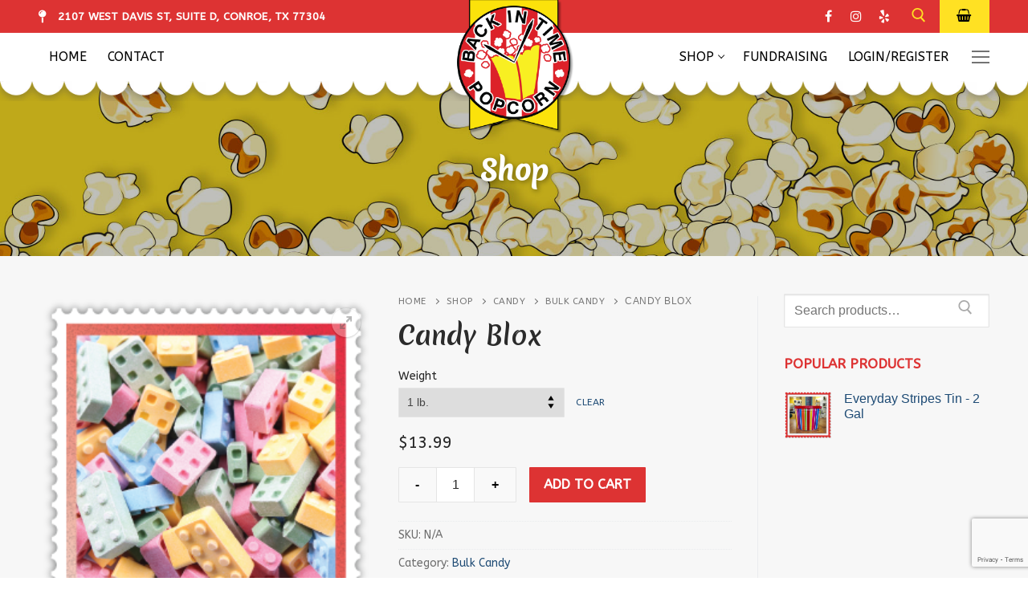

--- FILE ---
content_type: text/html; charset=UTF-8
request_url: https://backintimepopcorn.com/shop/candy/bulk-candy/candy-blox/
body_size: 36262
content:
<!doctype html>
<html lang="en-US">
<head>
	<meta charset="UTF-8">
	<meta name="viewport" content="width=device-width, initial-scale=1, maximum-scale=10.0, user-scalable=yes">
	<link rel="profile" href="http://gmpg.org/xfn/11">
	<title>Candy Blox &#8211; Back In Time Popcorn</title>
<meta name='robots' content='max-image-preview:large' />
	<style>img:is([sizes="auto" i], [sizes^="auto," i]) { contain-intrinsic-size: 3000px 1500px }</style>
	<link rel='dns-prefetch' href='//fonts.googleapis.com' />
<link rel="alternate" type="application/rss+xml" title="Back In Time Popcorn &raquo; Feed" href="https://backintimepopcorn.com/feed/" />
<link rel="alternate" type="application/rss+xml" title="Back In Time Popcorn &raquo; Comments Feed" href="https://backintimepopcorn.com/comments/feed/" />
<link rel="alternate" type="application/rss+xml" title="Back In Time Popcorn &raquo; Candy Blox Comments Feed" href="https://backintimepopcorn.com/shop/candy/bulk-candy/candy-blox/feed/" />
		<!-- This site uses the Google Analytics by MonsterInsights plugin v9.7.0 - Using Analytics tracking - https://www.monsterinsights.com/ -->
							<script src="//www.googletagmanager.com/gtag/js?id=G-SMBXD1VY6C"  data-cfasync="false" data-wpfc-render="false" type="text/javascript" async></script>
			<script data-cfasync="false" data-wpfc-render="false" type="text/javascript">
				var mi_version = '9.7.0';
				var mi_track_user = true;
				var mi_no_track_reason = '';
								var MonsterInsightsDefaultLocations = {"page_location":"https:\/\/backintimepopcorn.com\/shop\/candy\/bulk-candy\/candy-blox\/"};
								if ( typeof MonsterInsightsPrivacyGuardFilter === 'function' ) {
					var MonsterInsightsLocations = (typeof MonsterInsightsExcludeQuery === 'object') ? MonsterInsightsPrivacyGuardFilter( MonsterInsightsExcludeQuery ) : MonsterInsightsPrivacyGuardFilter( MonsterInsightsDefaultLocations );
				} else {
					var MonsterInsightsLocations = (typeof MonsterInsightsExcludeQuery === 'object') ? MonsterInsightsExcludeQuery : MonsterInsightsDefaultLocations;
				}

								var disableStrs = [
										'ga-disable-G-SMBXD1VY6C',
									];

				/* Function to detect opted out users */
				function __gtagTrackerIsOptedOut() {
					for (var index = 0; index < disableStrs.length; index++) {
						if (document.cookie.indexOf(disableStrs[index] + '=true') > -1) {
							return true;
						}
					}

					return false;
				}

				/* Disable tracking if the opt-out cookie exists. */
				if (__gtagTrackerIsOptedOut()) {
					for (var index = 0; index < disableStrs.length; index++) {
						window[disableStrs[index]] = true;
					}
				}

				/* Opt-out function */
				function __gtagTrackerOptout() {
					for (var index = 0; index < disableStrs.length; index++) {
						document.cookie = disableStrs[index] + '=true; expires=Thu, 31 Dec 2099 23:59:59 UTC; path=/';
						window[disableStrs[index]] = true;
					}
				}

				if ('undefined' === typeof gaOptout) {
					function gaOptout() {
						__gtagTrackerOptout();
					}
				}
								window.dataLayer = window.dataLayer || [];

				window.MonsterInsightsDualTracker = {
					helpers: {},
					trackers: {},
				};
				if (mi_track_user) {
					function __gtagDataLayer() {
						dataLayer.push(arguments);
					}

					function __gtagTracker(type, name, parameters) {
						if (!parameters) {
							parameters = {};
						}

						if (parameters.send_to) {
							__gtagDataLayer.apply(null, arguments);
							return;
						}

						if (type === 'event') {
														parameters.send_to = monsterinsights_frontend.v4_id;
							var hookName = name;
							if (typeof parameters['event_category'] !== 'undefined') {
								hookName = parameters['event_category'] + ':' + name;
							}

							if (typeof MonsterInsightsDualTracker.trackers[hookName] !== 'undefined') {
								MonsterInsightsDualTracker.trackers[hookName](parameters);
							} else {
								__gtagDataLayer('event', name, parameters);
							}
							
						} else {
							__gtagDataLayer.apply(null, arguments);
						}
					}

					__gtagTracker('js', new Date());
					__gtagTracker('set', {
						'developer_id.dZGIzZG': true,
											});
					if ( MonsterInsightsLocations.page_location ) {
						__gtagTracker('set', MonsterInsightsLocations);
					}
										__gtagTracker('config', 'G-SMBXD1VY6C', {"forceSSL":"true","link_attribution":"true"} );
										window.gtag = __gtagTracker;										(function () {
						/* https://developers.google.com/analytics/devguides/collection/analyticsjs/ */
						/* ga and __gaTracker compatibility shim. */
						var noopfn = function () {
							return null;
						};
						var newtracker = function () {
							return new Tracker();
						};
						var Tracker = function () {
							return null;
						};
						var p = Tracker.prototype;
						p.get = noopfn;
						p.set = noopfn;
						p.send = function () {
							var args = Array.prototype.slice.call(arguments);
							args.unshift('send');
							__gaTracker.apply(null, args);
						};
						var __gaTracker = function () {
							var len = arguments.length;
							if (len === 0) {
								return;
							}
							var f = arguments[len - 1];
							if (typeof f !== 'object' || f === null || typeof f.hitCallback !== 'function') {
								if ('send' === arguments[0]) {
									var hitConverted, hitObject = false, action;
									if ('event' === arguments[1]) {
										if ('undefined' !== typeof arguments[3]) {
											hitObject = {
												'eventAction': arguments[3],
												'eventCategory': arguments[2],
												'eventLabel': arguments[4],
												'value': arguments[5] ? arguments[5] : 1,
											}
										}
									}
									if ('pageview' === arguments[1]) {
										if ('undefined' !== typeof arguments[2]) {
											hitObject = {
												'eventAction': 'page_view',
												'page_path': arguments[2],
											}
										}
									}
									if (typeof arguments[2] === 'object') {
										hitObject = arguments[2];
									}
									if (typeof arguments[5] === 'object') {
										Object.assign(hitObject, arguments[5]);
									}
									if ('undefined' !== typeof arguments[1].hitType) {
										hitObject = arguments[1];
										if ('pageview' === hitObject.hitType) {
											hitObject.eventAction = 'page_view';
										}
									}
									if (hitObject) {
										action = 'timing' === arguments[1].hitType ? 'timing_complete' : hitObject.eventAction;
										hitConverted = mapArgs(hitObject);
										__gtagTracker('event', action, hitConverted);
									}
								}
								return;
							}

							function mapArgs(args) {
								var arg, hit = {};
								var gaMap = {
									'eventCategory': 'event_category',
									'eventAction': 'event_action',
									'eventLabel': 'event_label',
									'eventValue': 'event_value',
									'nonInteraction': 'non_interaction',
									'timingCategory': 'event_category',
									'timingVar': 'name',
									'timingValue': 'value',
									'timingLabel': 'event_label',
									'page': 'page_path',
									'location': 'page_location',
									'title': 'page_title',
									'referrer' : 'page_referrer',
								};
								for (arg in args) {
																		if (!(!args.hasOwnProperty(arg) || !gaMap.hasOwnProperty(arg))) {
										hit[gaMap[arg]] = args[arg];
									} else {
										hit[arg] = args[arg];
									}
								}
								return hit;
							}

							try {
								f.hitCallback();
							} catch (ex) {
							}
						};
						__gaTracker.create = newtracker;
						__gaTracker.getByName = newtracker;
						__gaTracker.getAll = function () {
							return [];
						};
						__gaTracker.remove = noopfn;
						__gaTracker.loaded = true;
						window['__gaTracker'] = __gaTracker;
					})();
									} else {
										console.log("");
					(function () {
						function __gtagTracker() {
							return null;
						}

						window['__gtagTracker'] = __gtagTracker;
						window['gtag'] = __gtagTracker;
					})();
									}
			</script>
			
							<!-- / Google Analytics by MonsterInsights -->
		<script type="text/javascript">
/* <![CDATA[ */
window._wpemojiSettings = {"baseUrl":"https:\/\/s.w.org\/images\/core\/emoji\/16.0.1\/72x72\/","ext":".png","svgUrl":"https:\/\/s.w.org\/images\/core\/emoji\/16.0.1\/svg\/","svgExt":".svg","source":{"concatemoji":"https:\/\/backintimepopcorn.com\/wp-includes\/js\/wp-emoji-release.min.js?ver=6.8.2"}};
/*! This file is auto-generated */
!function(s,n){var o,i,e;function c(e){try{var t={supportTests:e,timestamp:(new Date).valueOf()};sessionStorage.setItem(o,JSON.stringify(t))}catch(e){}}function p(e,t,n){e.clearRect(0,0,e.canvas.width,e.canvas.height),e.fillText(t,0,0);var t=new Uint32Array(e.getImageData(0,0,e.canvas.width,e.canvas.height).data),a=(e.clearRect(0,0,e.canvas.width,e.canvas.height),e.fillText(n,0,0),new Uint32Array(e.getImageData(0,0,e.canvas.width,e.canvas.height).data));return t.every(function(e,t){return e===a[t]})}function u(e,t){e.clearRect(0,0,e.canvas.width,e.canvas.height),e.fillText(t,0,0);for(var n=e.getImageData(16,16,1,1),a=0;a<n.data.length;a++)if(0!==n.data[a])return!1;return!0}function f(e,t,n,a){switch(t){case"flag":return n(e,"\ud83c\udff3\ufe0f\u200d\u26a7\ufe0f","\ud83c\udff3\ufe0f\u200b\u26a7\ufe0f")?!1:!n(e,"\ud83c\udde8\ud83c\uddf6","\ud83c\udde8\u200b\ud83c\uddf6")&&!n(e,"\ud83c\udff4\udb40\udc67\udb40\udc62\udb40\udc65\udb40\udc6e\udb40\udc67\udb40\udc7f","\ud83c\udff4\u200b\udb40\udc67\u200b\udb40\udc62\u200b\udb40\udc65\u200b\udb40\udc6e\u200b\udb40\udc67\u200b\udb40\udc7f");case"emoji":return!a(e,"\ud83e\udedf")}return!1}function g(e,t,n,a){var r="undefined"!=typeof WorkerGlobalScope&&self instanceof WorkerGlobalScope?new OffscreenCanvas(300,150):s.createElement("canvas"),o=r.getContext("2d",{willReadFrequently:!0}),i=(o.textBaseline="top",o.font="600 32px Arial",{});return e.forEach(function(e){i[e]=t(o,e,n,a)}),i}function t(e){var t=s.createElement("script");t.src=e,t.defer=!0,s.head.appendChild(t)}"undefined"!=typeof Promise&&(o="wpEmojiSettingsSupports",i=["flag","emoji"],n.supports={everything:!0,everythingExceptFlag:!0},e=new Promise(function(e){s.addEventListener("DOMContentLoaded",e,{once:!0})}),new Promise(function(t){var n=function(){try{var e=JSON.parse(sessionStorage.getItem(o));if("object"==typeof e&&"number"==typeof e.timestamp&&(new Date).valueOf()<e.timestamp+604800&&"object"==typeof e.supportTests)return e.supportTests}catch(e){}return null}();if(!n){if("undefined"!=typeof Worker&&"undefined"!=typeof OffscreenCanvas&&"undefined"!=typeof URL&&URL.createObjectURL&&"undefined"!=typeof Blob)try{var e="postMessage("+g.toString()+"("+[JSON.stringify(i),f.toString(),p.toString(),u.toString()].join(",")+"));",a=new Blob([e],{type:"text/javascript"}),r=new Worker(URL.createObjectURL(a),{name:"wpTestEmojiSupports"});return void(r.onmessage=function(e){c(n=e.data),r.terminate(),t(n)})}catch(e){}c(n=g(i,f,p,u))}t(n)}).then(function(e){for(var t in e)n.supports[t]=e[t],n.supports.everything=n.supports.everything&&n.supports[t],"flag"!==t&&(n.supports.everythingExceptFlag=n.supports.everythingExceptFlag&&n.supports[t]);n.supports.everythingExceptFlag=n.supports.everythingExceptFlag&&!n.supports.flag,n.DOMReady=!1,n.readyCallback=function(){n.DOMReady=!0}}).then(function(){return e}).then(function(){var e;n.supports.everything||(n.readyCallback(),(e=n.source||{}).concatemoji?t(e.concatemoji):e.wpemoji&&e.twemoji&&(t(e.twemoji),t(e.wpemoji)))}))}((window,document),window._wpemojiSettings);
/* ]]> */
</script>
<style id='wp-emoji-styles-inline-css' type='text/css'>

	img.wp-smiley, img.emoji {
		display: inline !important;
		border: none !important;
		box-shadow: none !important;
		height: 1em !important;
		width: 1em !important;
		margin: 0 0.07em !important;
		vertical-align: -0.1em !important;
		background: none !important;
		padding: 0 !important;
	}
</style>
<link rel='stylesheet' id='wp-block-library-css' href='https://backintimepopcorn.com/wp-includes/css/dist/block-library/style.min.css?ver=6.8.2' type='text/css' media='all' />
<style id='classic-theme-styles-inline-css' type='text/css'>
/*! This file is auto-generated */
.wp-block-button__link{color:#fff;background-color:#32373c;border-radius:9999px;box-shadow:none;text-decoration:none;padding:calc(.667em + 2px) calc(1.333em + 2px);font-size:1.125em}.wp-block-file__button{background:#32373c;color:#fff;text-decoration:none}
</style>
<link rel='stylesheet' id='wc-blocks-vendors-style-css' href='https://backintimepopcorn.com/wp-content/plugins/woocommerce/packages/woocommerce-blocks/build/wc-blocks-vendors-style.css?ver=6.5.2' type='text/css' media='all' />
<link rel='stylesheet' id='wc-blocks-style-css' href='https://backintimepopcorn.com/wp-content/plugins/woocommerce/packages/woocommerce-blocks/build/wc-blocks-style.css?ver=6.5.2' type='text/css' media='all' />
<style id='global-styles-inline-css' type='text/css'>
:root{--wp--preset--aspect-ratio--square: 1;--wp--preset--aspect-ratio--4-3: 4/3;--wp--preset--aspect-ratio--3-4: 3/4;--wp--preset--aspect-ratio--3-2: 3/2;--wp--preset--aspect-ratio--2-3: 2/3;--wp--preset--aspect-ratio--16-9: 16/9;--wp--preset--aspect-ratio--9-16: 9/16;--wp--preset--color--black: #000000;--wp--preset--color--cyan-bluish-gray: #abb8c3;--wp--preset--color--white: #ffffff;--wp--preset--color--pale-pink: #f78da7;--wp--preset--color--vivid-red: #cf2e2e;--wp--preset--color--luminous-vivid-orange: #ff6900;--wp--preset--color--luminous-vivid-amber: #fcb900;--wp--preset--color--light-green-cyan: #7bdcb5;--wp--preset--color--vivid-green-cyan: #00d084;--wp--preset--color--pale-cyan-blue: #8ed1fc;--wp--preset--color--vivid-cyan-blue: #0693e3;--wp--preset--color--vivid-purple: #9b51e0;--wp--preset--gradient--vivid-cyan-blue-to-vivid-purple: linear-gradient(135deg,rgba(6,147,227,1) 0%,rgb(155,81,224) 100%);--wp--preset--gradient--light-green-cyan-to-vivid-green-cyan: linear-gradient(135deg,rgb(122,220,180) 0%,rgb(0,208,130) 100%);--wp--preset--gradient--luminous-vivid-amber-to-luminous-vivid-orange: linear-gradient(135deg,rgba(252,185,0,1) 0%,rgba(255,105,0,1) 100%);--wp--preset--gradient--luminous-vivid-orange-to-vivid-red: linear-gradient(135deg,rgba(255,105,0,1) 0%,rgb(207,46,46) 100%);--wp--preset--gradient--very-light-gray-to-cyan-bluish-gray: linear-gradient(135deg,rgb(238,238,238) 0%,rgb(169,184,195) 100%);--wp--preset--gradient--cool-to-warm-spectrum: linear-gradient(135deg,rgb(74,234,220) 0%,rgb(151,120,209) 20%,rgb(207,42,186) 40%,rgb(238,44,130) 60%,rgb(251,105,98) 80%,rgb(254,248,76) 100%);--wp--preset--gradient--blush-light-purple: linear-gradient(135deg,rgb(255,206,236) 0%,rgb(152,150,240) 100%);--wp--preset--gradient--blush-bordeaux: linear-gradient(135deg,rgb(254,205,165) 0%,rgb(254,45,45) 50%,rgb(107,0,62) 100%);--wp--preset--gradient--luminous-dusk: linear-gradient(135deg,rgb(255,203,112) 0%,rgb(199,81,192) 50%,rgb(65,88,208) 100%);--wp--preset--gradient--pale-ocean: linear-gradient(135deg,rgb(255,245,203) 0%,rgb(182,227,212) 50%,rgb(51,167,181) 100%);--wp--preset--gradient--electric-grass: linear-gradient(135deg,rgb(202,248,128) 0%,rgb(113,206,126) 100%);--wp--preset--gradient--midnight: linear-gradient(135deg,rgb(2,3,129) 0%,rgb(40,116,252) 100%);--wp--preset--font-size--small: 13px;--wp--preset--font-size--medium: 20px;--wp--preset--font-size--large: 36px;--wp--preset--font-size--x-large: 42px;--wp--preset--spacing--20: 0.44rem;--wp--preset--spacing--30: 0.67rem;--wp--preset--spacing--40: 1rem;--wp--preset--spacing--50: 1.5rem;--wp--preset--spacing--60: 2.25rem;--wp--preset--spacing--70: 3.38rem;--wp--preset--spacing--80: 5.06rem;--wp--preset--shadow--natural: 6px 6px 9px rgba(0, 0, 0, 0.2);--wp--preset--shadow--deep: 12px 12px 50px rgba(0, 0, 0, 0.4);--wp--preset--shadow--sharp: 6px 6px 0px rgba(0, 0, 0, 0.2);--wp--preset--shadow--outlined: 6px 6px 0px -3px rgba(255, 255, 255, 1), 6px 6px rgba(0, 0, 0, 1);--wp--preset--shadow--crisp: 6px 6px 0px rgba(0, 0, 0, 1);}:where(.is-layout-flex){gap: 0.5em;}:where(.is-layout-grid){gap: 0.5em;}body .is-layout-flex{display: flex;}.is-layout-flex{flex-wrap: wrap;align-items: center;}.is-layout-flex > :is(*, div){margin: 0;}body .is-layout-grid{display: grid;}.is-layout-grid > :is(*, div){margin: 0;}:where(.wp-block-columns.is-layout-flex){gap: 2em;}:where(.wp-block-columns.is-layout-grid){gap: 2em;}:where(.wp-block-post-template.is-layout-flex){gap: 1.25em;}:where(.wp-block-post-template.is-layout-grid){gap: 1.25em;}.has-black-color{color: var(--wp--preset--color--black) !important;}.has-cyan-bluish-gray-color{color: var(--wp--preset--color--cyan-bluish-gray) !important;}.has-white-color{color: var(--wp--preset--color--white) !important;}.has-pale-pink-color{color: var(--wp--preset--color--pale-pink) !important;}.has-vivid-red-color{color: var(--wp--preset--color--vivid-red) !important;}.has-luminous-vivid-orange-color{color: var(--wp--preset--color--luminous-vivid-orange) !important;}.has-luminous-vivid-amber-color{color: var(--wp--preset--color--luminous-vivid-amber) !important;}.has-light-green-cyan-color{color: var(--wp--preset--color--light-green-cyan) !important;}.has-vivid-green-cyan-color{color: var(--wp--preset--color--vivid-green-cyan) !important;}.has-pale-cyan-blue-color{color: var(--wp--preset--color--pale-cyan-blue) !important;}.has-vivid-cyan-blue-color{color: var(--wp--preset--color--vivid-cyan-blue) !important;}.has-vivid-purple-color{color: var(--wp--preset--color--vivid-purple) !important;}.has-black-background-color{background-color: var(--wp--preset--color--black) !important;}.has-cyan-bluish-gray-background-color{background-color: var(--wp--preset--color--cyan-bluish-gray) !important;}.has-white-background-color{background-color: var(--wp--preset--color--white) !important;}.has-pale-pink-background-color{background-color: var(--wp--preset--color--pale-pink) !important;}.has-vivid-red-background-color{background-color: var(--wp--preset--color--vivid-red) !important;}.has-luminous-vivid-orange-background-color{background-color: var(--wp--preset--color--luminous-vivid-orange) !important;}.has-luminous-vivid-amber-background-color{background-color: var(--wp--preset--color--luminous-vivid-amber) !important;}.has-light-green-cyan-background-color{background-color: var(--wp--preset--color--light-green-cyan) !important;}.has-vivid-green-cyan-background-color{background-color: var(--wp--preset--color--vivid-green-cyan) !important;}.has-pale-cyan-blue-background-color{background-color: var(--wp--preset--color--pale-cyan-blue) !important;}.has-vivid-cyan-blue-background-color{background-color: var(--wp--preset--color--vivid-cyan-blue) !important;}.has-vivid-purple-background-color{background-color: var(--wp--preset--color--vivid-purple) !important;}.has-black-border-color{border-color: var(--wp--preset--color--black) !important;}.has-cyan-bluish-gray-border-color{border-color: var(--wp--preset--color--cyan-bluish-gray) !important;}.has-white-border-color{border-color: var(--wp--preset--color--white) !important;}.has-pale-pink-border-color{border-color: var(--wp--preset--color--pale-pink) !important;}.has-vivid-red-border-color{border-color: var(--wp--preset--color--vivid-red) !important;}.has-luminous-vivid-orange-border-color{border-color: var(--wp--preset--color--luminous-vivid-orange) !important;}.has-luminous-vivid-amber-border-color{border-color: var(--wp--preset--color--luminous-vivid-amber) !important;}.has-light-green-cyan-border-color{border-color: var(--wp--preset--color--light-green-cyan) !important;}.has-vivid-green-cyan-border-color{border-color: var(--wp--preset--color--vivid-green-cyan) !important;}.has-pale-cyan-blue-border-color{border-color: var(--wp--preset--color--pale-cyan-blue) !important;}.has-vivid-cyan-blue-border-color{border-color: var(--wp--preset--color--vivid-cyan-blue) !important;}.has-vivid-purple-border-color{border-color: var(--wp--preset--color--vivid-purple) !important;}.has-vivid-cyan-blue-to-vivid-purple-gradient-background{background: var(--wp--preset--gradient--vivid-cyan-blue-to-vivid-purple) !important;}.has-light-green-cyan-to-vivid-green-cyan-gradient-background{background: var(--wp--preset--gradient--light-green-cyan-to-vivid-green-cyan) !important;}.has-luminous-vivid-amber-to-luminous-vivid-orange-gradient-background{background: var(--wp--preset--gradient--luminous-vivid-amber-to-luminous-vivid-orange) !important;}.has-luminous-vivid-orange-to-vivid-red-gradient-background{background: var(--wp--preset--gradient--luminous-vivid-orange-to-vivid-red) !important;}.has-very-light-gray-to-cyan-bluish-gray-gradient-background{background: var(--wp--preset--gradient--very-light-gray-to-cyan-bluish-gray) !important;}.has-cool-to-warm-spectrum-gradient-background{background: var(--wp--preset--gradient--cool-to-warm-spectrum) !important;}.has-blush-light-purple-gradient-background{background: var(--wp--preset--gradient--blush-light-purple) !important;}.has-blush-bordeaux-gradient-background{background: var(--wp--preset--gradient--blush-bordeaux) !important;}.has-luminous-dusk-gradient-background{background: var(--wp--preset--gradient--luminous-dusk) !important;}.has-pale-ocean-gradient-background{background: var(--wp--preset--gradient--pale-ocean) !important;}.has-electric-grass-gradient-background{background: var(--wp--preset--gradient--electric-grass) !important;}.has-midnight-gradient-background{background: var(--wp--preset--gradient--midnight) !important;}.has-small-font-size{font-size: var(--wp--preset--font-size--small) !important;}.has-medium-font-size{font-size: var(--wp--preset--font-size--medium) !important;}.has-large-font-size{font-size: var(--wp--preset--font-size--large) !important;}.has-x-large-font-size{font-size: var(--wp--preset--font-size--x-large) !important;}
:where(.wp-block-post-template.is-layout-flex){gap: 1.25em;}:where(.wp-block-post-template.is-layout-grid){gap: 1.25em;}
:where(.wp-block-columns.is-layout-flex){gap: 2em;}:where(.wp-block-columns.is-layout-grid){gap: 2em;}
:root :where(.wp-block-pullquote){font-size: 1.5em;line-height: 1.6;}
</style>
<link rel='stylesheet' id='contact-form-7-css' href='https://backintimepopcorn.com/wp-content/plugins/contact-form-7/includes/css/styles.css?ver=6.1.1' type='text/css' media='all' />
<link rel='stylesheet' id='photoswipe-css' href='https://backintimepopcorn.com/wp-content/plugins/woocommerce/assets/css/photoswipe/photoswipe.min.css?ver=6.1.2' type='text/css' media='all' />
<link rel='stylesheet' id='photoswipe-default-skin-css' href='https://backintimepopcorn.com/wp-content/plugins/woocommerce/assets/css/photoswipe/default-skin/default-skin.min.css?ver=6.1.2' type='text/css' media='all' />
<link rel='stylesheet' id='woocommerce-general-css' href='https://backintimepopcorn.com/wp-content/themes/customify/assets/css/compatibility/woocommerce.min.css?ver=6.1.2' type='text/css' media='all' />
<link rel='stylesheet' id='woocommerce-smallscreen-css' href='https://backintimepopcorn.com/wp-content/themes/customify/assets/css/compatibility/woocommerce-smallscreen.min.css?ver=6.1.2' type='text/css' media='only screen and (max-width: 768px)' />
<style id='woocommerce-inline-inline-css' type='text/css'>
.woocommerce form .form-row .required { visibility: visible; }
</style>
<link rel='stylesheet' id='wc-composite-css-css' href='https://backintimepopcorn.com/wp-content/plugins/woocommerce-composite-products/assets/css/wc-composite-styles.css?ver=3.12.1' type='text/css' media='all' />
<link rel='stylesheet' id='customify-style-css' href='https://backintimepopcorn.com/wp-content/themes/customify/style.min.css?ver=0.3.7.1643146454' type='text/css' media='all' />
<style id='customify-style-inline-css' type='text/css'>
#scrolltop i {color: #ffffff; text-decoration-color: #ffffff;}#scrolltop i {background-color: #dd3333;}.header-top .header--row-inner,.button,button,button.button,input[type="button"],input[type="reset"],input[type="submit"],.button:not(.components-button):not(.customize-partial-edit-shortcut-button), input[type="button"]:not(.components-button):not(.customize-partial-edit-shortcut-button),input[type="reset"]:not(.components-button):not(.customize-partial-edit-shortcut-button), input[type="submit"]:not(.components-button):not(.customize-partial-edit-shortcut-button),.pagination .nav-links > *:hover,.pagination .nav-links span,.nav-menu-desktop.style-full-height .primary-menu-ul > li.current-menu-item > a, .nav-menu-desktop.style-full-height .primary-menu-ul > li.current-menu-ancestor > a,.nav-menu-desktop.style-full-height .primary-menu-ul > li > a:hover,.posts-layout .readmore-button:hover{    background-color: #235787;}.posts-layout .readmore-button {color: #235787;}.pagination .nav-links > *:hover,.pagination .nav-links span,.entry-single .tags-links a:hover, .entry-single .cat-links a:hover,.posts-layout .readmore-button,.posts-layout .readmore-button:hover{    border-color: #235787;}                 .wc-svg-btn.active,        .woocommerce-tabs.wc-tabs-horizontal ul.tabs li.active,        #review_form {            border-color: #235787;        }                .wc-svg-btn.active,        .wc-single-tabs ul.tabs li.active a,        .wc-single-tabs .tab-section.active .tab-section-heading a {            color: #235787;        }.customify-builder-btn{    background-color: #c3512f;}                 .add_to_cart_button        {            background-color: #c3512f;        }body{    color: #686868;}abbr, acronym {    border-bottom-color: #686868;}a                   {                    color: #1e4b75;} .woocommerce-account .woocommerce-MyAccount-navigation ul li.is-active a,        .woocommerce-account .woocommerce-MyAccount-navigation ul li a:hover {            color: #1e4b75;        }a:hover, a:focus,.link-meta:hover, .link-meta a:hover{    color: #111111;}h2 + h3, .comments-area h2 + .comments-title, .h2 + h3, .comments-area .h2 + .comments-title, .page-breadcrumb {    border-top-color: #eaecee;}blockquote,.site-content .widget-area .menu li.current-menu-item > a:before{    border-left-color: #eaecee;}@media screen and (min-width: 64em) {    .comment-list .children li.comment {        border-left-color: #eaecee;    }    .comment-list .children li.comment:after {        background-color: #eaecee;    }}.page-titlebar, .page-breadcrumb,.posts-layout .entry-inner {    border-bottom-color: #eaecee;}.header-search-form .search-field,.entry-content .page-links a,.header-search-modal,.pagination .nav-links > *,.entry-footer .tags-links a, .entry-footer .cat-links a,.search .content-area article,.site-content .widget-area .menu li.current-menu-item > a,.posts-layout .entry-inner,.post-navigation .nav-links,article.comment .comment-meta,.widget-area .widget_pages li a, .widget-area .widget_categories li a, .widget-area .widget_archive li a, .widget-area .widget_meta li a, .widget-area .widget_nav_menu li a, .widget-area .widget_product_categories li a, .widget-area .widget_recent_entries li a, .widget-area .widget_rss li a,.widget-area .widget_recent_comments li{    border-color: #eaecee;}.header-search-modal::before {    border-top-color: #eaecee;    border-left-color: #eaecee;}@media screen and (min-width: 48em) {    .content-sidebar.sidebar_vertical_border .content-area {        border-right-color: #eaecee;    }    .sidebar-content.sidebar_vertical_border .content-area {        border-left-color: #eaecee;    }    .sidebar-sidebar-content.sidebar_vertical_border .sidebar-primary {        border-right-color: #eaecee;    }    .sidebar-sidebar-content.sidebar_vertical_border .sidebar-secondary {        border-right-color: #eaecee;    }    .content-sidebar-sidebar.sidebar_vertical_border .sidebar-primary {        border-left-color: #eaecee;    }    .content-sidebar-sidebar.sidebar_vertical_border .sidebar-secondary {        border-left-color: #eaecee;    }    .sidebar-content-sidebar.sidebar_vertical_border .content-area {        border-left-color: #eaecee;        border-right-color: #eaecee;    }    .sidebar-content-sidebar.sidebar_vertical_border .content-area {        border-left-color: #eaecee;        border-right-color: #eaecee;    }}.widget_price_filter .price_slider_wrapper .ui-widget-content {    background-color: #eaecee;}.product_list_widget li,#reviews #comments ol.commentlist li .comment-text,.woocommerce-tabs.wc-tabs-vertical .wc-tabs li,.product_meta > span,.woocommerce-tabs.wc-tabs-horizontal ul.tabs,.woocommerce-tabs.wc-tabs-vertical .wc-tabs li:first-child {            border-color: #eaecee;        }article.comment .comment-post-author {background: #6d6d6d;}.pagination .nav-links > *,.link-meta, .link-meta a,.color-meta,.entry-single .tags-links:before, .entry-single .cats-links:before{    color: #6d6d6d;}.widget_price_filter .ui-slider .ui-slider-handle {    border-color: #6d6d6d;}.wc-product-inner .wc-product__category a {    color: #6d6d6d;}.widget_price_filter .ui-slider .ui-slider-range,.widget_price_filter .price_slider_amount .button {            background-color: #6d6d6d;        }h1, h2, h3, h4, h5, h6 { color: #2b2b2b;}.site-content .widget-title { color: #444444;}h1, h2, h3, h4, h5, h6, .h1, .h2, .h3, .h4, .h5, .h6 {font-family: "ABeeZee";font-weight: normal;}.entry-content h2, .wp-block h2 {font-family: "Merienda One";font-weight: normal;}.entry-content h4, .wp-block h4 {font-family: "ABeeZee";font-weight: normal;}#page-cover {background-image: url("https://backintimepopcorn.com/wp-content/themes/customify/assets/images/default-cover.jpg");}.header--row:not(.header--transparent).header-top .header--row-inner  {background-color: #dd3333;} #header-menu-sidebar-bg  {color: #dd3333; text-decoration-color: #dd3333;} #header-menu-sidebar-bg .menu li a, #header-menu-sidebar-bg .item--html a, #header-menu-sidebar-bg .cart-item-link, #header-menu-sidebar-bg .nav-toggle-icon  {color: #dd3333; text-decoration-color: #dd3333;} #header-menu-sidebar-bg:before  {background-color: #ffffff;} .sub-menu .li-duplicator {display:none !important;}.header-search_icon-item .search-icon  {color: #ffe123; text-decoration-color: #ffe123;} .header-search_icon-item .header-search-modal  {border-style: solid;} .header-search_icon-item .search-field  {border-style: solid;} .dark-mode .header-search_box-item .search-form-fields, .header-search_box-item .search-form-fields  {border-style: solid;} .builder-item--primary-menu .nav-menu-desktop .primary-menu-ul > li > a  {color: #000000; text-decoration-color: #000000;} .header--row:not(.header--transparent) .builder-item--primary-menu .nav-menu-desktop .primary-menu-ul > li > a:hover, .header--row:not(.header--transparent) .builder-item--primary-menu .nav-menu-desktop .primary-menu-ul > li.current-menu-item > a, .header--row:not(.header--transparent) .builder-item--primary-menu .nav-menu-desktop .primary-menu-ul > li.current-menu-ancestor > a, .header--row:not(.header--transparent) .builder-item--primary-menu .nav-menu-desktop .primary-menu-ul > li.current-menu-parent > a  {color: #dd3333; text-decoration-color: #dd3333;} .builder-item--primary-menu .nav-menu-desktop .primary-menu-ul > li > a,.builder-item-sidebar .primary-menu-sidebar .primary-menu-ul > li > a {font-family: "ABeeZee";font-weight: normal;font-size: 16px;}a.item--button {font-size: 19px;}a.item--button  {color: #ffe123; text-decoration-color: #ffe123;background-color: rgba(0,0,0,0);} .header-social-icons.customify-builder-social-icons.color-custom li a {color: #ffffff;}.builder-header-wc_cart-item .cart-item-link  {color: #ffffff; text-decoration-color: #ffffff;background-color: #ffe123;} .builder-header-wc_cart-item {font-family: "ABeeZee";font-weight: normal;}.builder-header-wc_cart-item .cart-item-link .cart-icon i  {color: #000000; text-decoration-color: #000000;} .builder-header-wc_cart-item  .cart-icon .cart-qty .customify-wc-total-qty  {color: #ffffff; text-decoration-color: #ffffff;background-color: #ffffff;} .builder-item--secondary-menu .nav-menu-desktop .secondary-menu-ul > li > a  {color: #000000; text-decoration-color: #000000;} .builder-item--secondary-menu .nav-menu-desktop .secondary-menu-ul > li > a,.builder-item-sidebar .primary-menu-sidebar .primary-menu-ul > li > a {font-family: "ABeeZee";font-weight: normal;font-size: 16px;}.header--row .icon-box li {font-family: "ABeeZee";font-weight: normal;font-size: 17px;}.header--row .icon-box li, .header-menu-sidebar .icon-box li, .header--row .icon-box li a, .header-menu-sidebar .icon-box li a  {color: #ffffff; text-decoration-color: #ffffff;} .header--row .icon-box .header--row .icon-box li:hover, .header--row .icon-box li a:hover  {color: #ffffff; text-decoration-color: #ffffff;} .header--row .icon-box li .c-icon  {color: #ffffff; text-decoration-color: #ffffff;} .builder-item--footer_copyright, .builder-item--footer_copyright p {font-family: "ABeeZee";font-weight: normal;}.builder-footer-footer_html_3-item.item-footer--html p, .builder-footer-footer_html_3-item.item-footer--html {font-family: "ABeeZee";font-weight: normal;font-size: 14px;}body  {background-color: #FFFFFF;} .site-content .content-area  {background-color: #FFFFFF;} .woocommerce .button.add_to_cart_button, .woocommerce .button.alt,.woocommerce .button.added_to_cart, .woocommerce .button.checkout, .woocommerce .button.product_type_variable,.item--wc_cart .cart-icon .cart-qty .customify-wc-total-qty{    background-color: #c3512f;}.comment-form-rating a, .star-rating,.comment-form-rating a:hover, .comment-form-rating a:focus, .star-rating:hover, .star-rating:focus{    color: #c3512f;}span.onsale{    background-color: #77a464;}/* CSS for desktop */#page-cover .page-cover-inner {min-height: 300px;}.header--row.header-top .customify-grid, .header--row.header-top .style-full-height .primary-menu-ul > li > a {min-height: 40px;}.header--row.header-main .customify-grid, .header--row.header-main .style-full-height .primary-menu-ul > li > a {min-height: 60px;}.header--row.header-bottom .customify-grid, .header--row.header-bottom .style-full-height .primary-menu-ul > li > a {min-height: 55px;}.site-header .site-branding img { max-width: 150px; } .site-header .cb-row--mobile .site-branding img { width: 150px; }.header--row .builder-first--nav-icon {text-align: right;}.header-search_icon-item .search-submit {margin-left: -40px;}.header-search_box-item .search-submit{margin-left: -40px;} .header-search_box-item .woo_bootster_search .search-submit{margin-left: -40px;} .header-search_box-item .header-search-form button.search-submit{margin-left:-40px;}.header--row .builder-first--primary-menu {text-align: right;}.header--row .builder-item--button, .builder-item.builder-item--group .item--inner.builder-item--button {margin-top: 0px;margin-right: 0px;margin-bottom: 0px;margin-left: 0px;}.header-social-icons.customify-builder-social-icons li a { font-size: 16px; }.builder-header-wc_cart-item .cart-item-link  {padding-top: 9px;padding-right: 13px;padding-bottom: 9px;padding-left: 18px;} .builder-header-wc_cart-item .cart-icon i:before {font-size: 16px;}.builder-header-wc_cart-item .cart-item-link .cart-icon i  {margin-right: 6px;} .builder-header-wc_cart-item  .cart-icon .cart-qty .customify-wc-total-qty  {margin-right: 12px;} .header--row .icon-box li .c-icon { font-size: 16px; }.site-footer .builder-first--html {text-align: right;}.wc-grid-view .wc-product-contents {text-align: center;}/* CSS for tablet */@media screen and (max-width: 1024px) { #page-cover .page-cover-inner {min-height: 250px;}.header--row .builder-first--nav-icon {text-align: right;}.header-search_icon-item .search-submit {margin-left: -40px;}.header-search_box-item .search-submit{margin-left: -40px;} .header-search_box-item .woo_bootster_search .search-submit{margin-left: -40px;} .header-search_box-item .header-search-form button.search-submit{margin-left:-40px;} }/* CSS for mobile */@media screen and (max-width: 568px) { #page-cover .page-cover-inner {min-height: 200px;}.header--row.header-top .customify-grid, .header--row.header-top .style-full-height .primary-menu-ul > li > a {min-height: 33px;}.header--row.header-main .customify-grid, .header--row.header-main .style-full-height .primary-menu-ul > li > a {min-height: 20px;}.header--row .builder-first--nav-icon {text-align: right;}.header-search_icon-item .search-submit {margin-left: -40px;}.header-search_box-item .search-submit{margin-left: -40px;} .header-search_box-item .woo_bootster_search .search-submit{margin-left: -40px;} .header-search_box-item .header-search-form button.search-submit{margin-left:-40px;}a.item--button {font-size: 15px;}a.item--button  {padding-top: 0px;padding-right: 0px;padding-bottom: 0px;padding-left: 0px;} .header--row .builder-item--button, .builder-item.builder-item--group .item--inner.builder-item--button {margin-top: 0px;margin-right: 10px;margin-bottom: 0px;margin-left: 0px;}.header--row .builder-item--html_3, .builder-item.builder-item--group .item--inner.builder-item--html_3 {margin-top: 0px;margin-right: 0px;margin-bottom: 0px;margin-left: 0px;} }
</style>
<link rel='stylesheet' id='chld_thm_cfg_child-css' href='https://backintimepopcorn.com/wp-content/themes/customify-child/style.css?ver=6.8.2' type='text/css' media='all' />
<link rel='stylesheet' id='font-awesome-css' href='https://backintimepopcorn.com/wp-content/plugins/elementor/assets/lib/font-awesome/css/font-awesome.min.css?ver=4.7.0' type='text/css' media='all' />
<link rel='stylesheet' id='customify-google-font-css' href='//fonts.googleapis.com/css?family=ABeeZee%3A400%2C400i%7CMerienda+One%3A400&#038;ver=0.3.7.1643146454' type='text/css' media='all' />
<link rel='stylesheet' id='customify-customify-pro-15cfc35c143c8d7efbd62feb3d0b9781-css' href='https://backintimepopcorn.com/wp-content/uploads/customify-pro/customify-pro-15cfc35c143c8d7efbd62feb3d0b9781.css?ver=20251113093116' type='text/css' media='all' />
<link rel='stylesheet' id='elementor-frontend-css' href='https://backintimepopcorn.com/wp-content/plugins/elementor/assets/css/frontend.min.css?ver=3.31.2' type='text/css' media='all' />
<link rel='stylesheet' id='eael-general-css' href='https://backintimepopcorn.com/wp-content/plugins/essential-addons-for-elementor-lite/assets/front-end/css/view/general.min.css?ver=6.2.4' type='text/css' media='all' />
<script type="text/javascript" src="https://backintimepopcorn.com/wp-content/plugins/google-analytics-for-wordpress/assets/js/frontend-gtag.min.js?ver=9.7.0" id="monsterinsights-frontend-script-js" async="async" data-wp-strategy="async"></script>
<script data-cfasync="false" data-wpfc-render="false" type="text/javascript" id='monsterinsights-frontend-script-js-extra'>/* <![CDATA[ */
var monsterinsights_frontend = {"js_events_tracking":"true","download_extensions":"doc,pdf,ppt,zip,xls,docx,pptx,xlsx","inbound_paths":"[{\"path\":\"\\\/go\\\/\",\"label\":\"affiliate\"},{\"path\":\"\\\/recommend\\\/\",\"label\":\"affiliate\"}]","home_url":"https:\/\/backintimepopcorn.com","hash_tracking":"false","v4_id":"G-SMBXD1VY6C"};/* ]]> */
</script>
<script type="text/javascript" src="https://backintimepopcorn.com/wp-includes/js/jquery/jquery.min.js?ver=3.7.1" id="jquery-core-js"></script>
<script type="text/javascript" src="https://backintimepopcorn.com/wp-includes/js/jquery/jquery-migrate.min.js?ver=3.4.1" id="jquery-migrate-js"></script>
<link rel="https://api.w.org/" href="https://backintimepopcorn.com/wp-json/" /><link rel="alternate" title="JSON" type="application/json" href="https://backintimepopcorn.com/wp-json/wp/v2/product/2902" /><link rel="EditURI" type="application/rsd+xml" title="RSD" href="https://backintimepopcorn.com/xmlrpc.php?rsd" />
<meta name="generator" content="WordPress 6.8.2" />
<meta name="generator" content="WooCommerce 6.1.2" />
<link rel="canonical" href="https://backintimepopcorn.com/shop/candy/bulk-candy/candy-blox/" />
<link rel='shortlink' href='https://backintimepopcorn.com/?p=2902' />
<link rel="alternate" title="oEmbed (JSON)" type="application/json+oembed" href="https://backintimepopcorn.com/wp-json/oembed/1.0/embed?url=https%3A%2F%2Fbackintimepopcorn.com%2Fshop%2Fcandy%2Fbulk-candy%2Fcandy-blox%2F" />
<link rel="alternate" title="oEmbed (XML)" type="text/xml+oembed" href="https://backintimepopcorn.com/wp-json/oembed/1.0/embed?url=https%3A%2F%2Fbackintimepopcorn.com%2Fshop%2Fcandy%2Fbulk-candy%2Fcandy-blox%2F&#038;format=xml" />
	<noscript><style>.woocommerce-product-gallery{ opacity: 1 !important; }</style></noscript>
	<meta name="generator" content="Elementor 3.31.2; features: additional_custom_breakpoints, e_element_cache; settings: css_print_method-external, google_font-enabled, font_display-auto">
			<style>
				.e-con.e-parent:nth-of-type(n+4):not(.e-lazyloaded):not(.e-no-lazyload),
				.e-con.e-parent:nth-of-type(n+4):not(.e-lazyloaded):not(.e-no-lazyload) * {
					background-image: none !important;
				}
				@media screen and (max-height: 1024px) {
					.e-con.e-parent:nth-of-type(n+3):not(.e-lazyloaded):not(.e-no-lazyload),
					.e-con.e-parent:nth-of-type(n+3):not(.e-lazyloaded):not(.e-no-lazyload) * {
						background-image: none !important;
					}
				}
				@media screen and (max-height: 640px) {
					.e-con.e-parent:nth-of-type(n+2):not(.e-lazyloaded):not(.e-no-lazyload),
					.e-con.e-parent:nth-of-type(n+2):not(.e-lazyloaded):not(.e-no-lazyload) * {
						background-image: none !important;
					}
				}
			</style>
			<meta name="generator" content="Powered by Slider Revolution 6.7.10 - responsive, Mobile-Friendly Slider Plugin for WordPress with comfortable drag and drop interface." />
<link rel="icon" href="https://backintimepopcorn.com/wp-content/uploads/2016/09/cropped-footer-logo-32x32.png" sizes="32x32" />
<link rel="icon" href="https://backintimepopcorn.com/wp-content/uploads/2016/09/cropped-footer-logo-192x192.png" sizes="192x192" />
<link rel="apple-touch-icon" href="https://backintimepopcorn.com/wp-content/uploads/2016/09/cropped-footer-logo-180x180.png" />
<meta name="msapplication-TileImage" content="https://backintimepopcorn.com/wp-content/uploads/2016/09/cropped-footer-logo-270x270.png" />
<script>function setREVStartSize(e){
			//window.requestAnimationFrame(function() {
				window.RSIW = window.RSIW===undefined ? window.innerWidth : window.RSIW;
				window.RSIH = window.RSIH===undefined ? window.innerHeight : window.RSIH;
				try {
					var pw = document.getElementById(e.c).parentNode.offsetWidth,
						newh;
					pw = pw===0 || isNaN(pw) || (e.l=="fullwidth" || e.layout=="fullwidth") ? window.RSIW : pw;
					e.tabw = e.tabw===undefined ? 0 : parseInt(e.tabw);
					e.thumbw = e.thumbw===undefined ? 0 : parseInt(e.thumbw);
					e.tabh = e.tabh===undefined ? 0 : parseInt(e.tabh);
					e.thumbh = e.thumbh===undefined ? 0 : parseInt(e.thumbh);
					e.tabhide = e.tabhide===undefined ? 0 : parseInt(e.tabhide);
					e.thumbhide = e.thumbhide===undefined ? 0 : parseInt(e.thumbhide);
					e.mh = e.mh===undefined || e.mh=="" || e.mh==="auto" ? 0 : parseInt(e.mh,0);
					if(e.layout==="fullscreen" || e.l==="fullscreen")
						newh = Math.max(e.mh,window.RSIH);
					else{
						e.gw = Array.isArray(e.gw) ? e.gw : [e.gw];
						for (var i in e.rl) if (e.gw[i]===undefined || e.gw[i]===0) e.gw[i] = e.gw[i-1];
						e.gh = e.el===undefined || e.el==="" || (Array.isArray(e.el) && e.el.length==0)? e.gh : e.el;
						e.gh = Array.isArray(e.gh) ? e.gh : [e.gh];
						for (var i in e.rl) if (e.gh[i]===undefined || e.gh[i]===0) e.gh[i] = e.gh[i-1];
											
						var nl = new Array(e.rl.length),
							ix = 0,
							sl;
						e.tabw = e.tabhide>=pw ? 0 : e.tabw;
						e.thumbw = e.thumbhide>=pw ? 0 : e.thumbw;
						e.tabh = e.tabhide>=pw ? 0 : e.tabh;
						e.thumbh = e.thumbhide>=pw ? 0 : e.thumbh;
						for (var i in e.rl) nl[i] = e.rl[i]<window.RSIW ? 0 : e.rl[i];
						sl = nl[0];
						for (var i in nl) if (sl>nl[i] && nl[i]>0) { sl = nl[i]; ix=i;}
						var m = pw>(e.gw[ix]+e.tabw+e.thumbw) ? 1 : (pw-(e.tabw+e.thumbw)) / (e.gw[ix]);
						newh =  (e.gh[ix] * m) + (e.tabh + e.thumbh);
					}
					var el = document.getElementById(e.c);
					if (el!==null && el) el.style.height = newh+"px";
					el = document.getElementById(e.c+"_wrapper");
					if (el!==null && el) {
						el.style.height = newh+"px";
						el.style.display = "block";
					}
				} catch(e){
					console.log("Failure at Presize of Slider:" + e)
				}
			//});
		  };</script>
		<style type="text/css" id="wp-custom-css">
			/*####### HEADER ########*/

.header-top-inner > .customify-container > .customify-grid > .row-v2 > .col-v2-center {
    position: absolute;
    top: 0;
    left: 0;
    text-align: center;
    width: 100%;
		margin: auto;
}
.header-main::after {
	background-image: url(https://backintimepopcorn.com/wp-content/uploads/2021/10/header-trim.png);
	content: "";
	background-repeat: no-repeat;
	background-position: center top;
	background-size: 100%;
	display: block;
	height: 25px;
	width: 100%;
	overflow: hidden;
	z-index: 99;
}
.header--row .icon-box li .icon-box-label span {
	font-family: abeezee !important;
	font-weight: bold;
	color: #fff;
}
[class*="customify-grid-4"] > [class~="customify-col"] {
	max-width: 100%;
}
.site-branding a {
	z-index: 2;
}
.site-header .icon-box-item:last-child {
		display: none;
}
.header-search-icon {
	color: #ffe123;
	font-size: 16px
}
.button.searchwp-modal-form-trigger-el {
	padding: 0 !important;
	margin-right: 10px;
}
a.searchwp-modal-form-trigger-el::before {
  content: "\f002";
  font-family: FontAwesome;
  color: #ffe123;
  font-weight: 100;
}
div.searchwp-modal-form-default .searchwp-modal-form__container {
  width: 80%;
}
.header-top-inner .woocommerce-product-search {
  margin-bottom: 0;
}
.header-top-inner .woocommerce-product-search .search-field {
  margin-bottom: 0;
	width: 1px;
	background: transparent;
	border: none;
	box-shadow: none;
	opacity: 0;
}
.widget.widget_product_search:hover .search-field {
  width: 100%;
	opacity: 1;
	background: #fff;
	transition: all 300ms ease-in-out;
}
.header-top-inner .woocommerce-product-search button {
	color: #ffe123;
	line-height: 1;
}
.header-top-inner .woocommerce-product-search button:hover {
	box-shadow: none;
}
.widget.widget_product_search:hover button {
	color: #dd3333;
}
.widget.widget_product_search button:hover svg #svg-search {
	fill: #dd3333 !important;
}
.my-account-header, .nav-menu-desktop .menu li.my-account-header {
	display: none;
}
.logged-in .login-header, .logged-in .nav-menu-desktop .menu li.login-header {
	display: none;
}
.logged-in .my-account-header, .logged-in .nav-menu-desktop .menu li.my-account-header {
	display: block;
}
.logged-in .elementor-hidden-desktop, .elementor-hidden-desktop {
	display: none;
}
.header-top .customify-builder-btn {
  padding: 0;
}
#logout-icon {
	display: none;
  position: absolute;
  right: 20px;
  color: #ffe123;
  z-index: 100;
  font-size: 19px;
  top: 4px;
}
.logged-in #logout-icon {
	display: block;
}
#logout-icon span {
	display: block;
	visibility: hidden;
  position: absolute;
  right: 0;
  font-size: 14px;
  color: #666;
  background: #fff;
  padding: 5px;
  width: 65px;
  border: 1px solid #acacac;
  text-align: center;
  line-height: 1;
}
#logout-icon:hover span {
	visibility: visible;
}
.header--row-inner .builder-item--button {
	display: none;
	margin-left: 5px;
}
.logged-in .header--row-inner .builder-item--button {
	display: flex;
}
.header--row-inner .builder-item--button .customify-builder-btn:hover {
	color: #ffe123;
	background: transparent;
	box-shadow: none;
}
.header--row-inner .customify-builder-btn::after {
	visibility: hidden;
	content: "Log Out";
	font-family: Abeezee;
	position: absolute;
  right: 0;
	top: 25px;
  font-size: 12px;
  color: #666;
  background: #fff;
  padding: 5px;
  width: 65px;
  border: 1px solid #acacac;
  text-align: center;
  line-height: 1;
	text-transform: none;
}
.header--row-inner .builder-item--button:hover .customify-builder-btn::after {
	visibility: visible;
}

/*####### HOME PAGE #######*/

.banner-text .elementor-widget-text-editor, .banner-text p {
	margin-bottom: 0;
}
.home #rev_slider_2_1_wrapper {
	left: 0 !important;
}
.home .elementor-main-swiper.swiper-container {
	width: 100%;
	overflow: hidden;
}
.home .elementor-swiper-button {
	position: absolute;
	top: 35%;
	cursor: pointer;
}
.home .elementor-swiper-button-prev {
	left: -15px;
}
.home .elementor-swiper-button-next {
	right: -15px;
}

/*##### MAIN CONTENT #####*/

.elementor-icon-list-icon {
	background-color: #dd3333;
	border-radius: 100px;
	padding: 12px 10px;
	margin-right: 10px;
}
#sidebar-primary {
   margin-top: 200px;
}
.widget-title {
	font-family: Abeezee;
}
.site-content h4.widget-title {
	color: #dd3333;
	font-weight: 900;
	font-size: 17px;
}

/*##### PAGE TEMPLATE #####*/

#main {
	padding-top: 0;
	margin-top: -34px;
}
div.about-us-text {
	margin-bottom: 0 !important;
}
.wpcf7-form input, .wpcf7-form textarea {
	box-shadow: none;
	border-color: #e8e8e8;
	font-family: Abeezee;
	color: #000;
}
.wpcf7-form input[type="submit"] {
	margin-top: 20px;
	padding: 5px 35px !important;
	background-color: #dd3333 !important;
}

/*###### WOOCOMMERCE ######*/

.wc-product-contents .wc-product__category {
	margin-bottom: 10px;
}
.wc-product-contents .wc-product__category a {
	font-family: Abeezee;
	font-size: 13px;
	font-weight: 900;
	color: #5b5b5b;
}
.wc-product__title a {
	color: #4b4342;
	font-weight: 900;
}
.wc-product-inner:hover .wc-product__title a {
	color: #dd3333 !important;
}
.wc-product__add_to_cart  {
	margin-top: 25px;
}
.wc-product__add_to_cart a.add_to_cart_button {
	background-color: #fff;
	padding: 10px 24px;
	color: #dd3333;
	border: 2px solid #dd3333;
}
.wc-product-inner:hover .wc-product__add_to_cart a.add_to_cart_button {
	background-color: #dd3333;
	color: #fff;
	transform: scale(1.1);
}
.wc-product-contents {
	padding: 25px 20px 30px;
}
.widget_product_categories, .woocommerce .select2-results__options li {
   font-family: Abeezee;
}
.woocommerce .select2-container--default .select2-selection--single {
	height: 40px;
	padding: 5px 10px;
}
.woocommerce .select2-container--default .select2-selection--single .select2-selection__arrow {
	top: 16px;
}
.woocommerce .select2-container--default .select2-results > .select2-results__options {
	padding-left: 12px;
}
.woocommerce .select2-container--default .select2-results__option--highlighted[aria-selected], .select2-container--default .select2-results__option--highlighted[data-selected] {
	background-color: #dd3333;
}
.woocommerce .select2-container--default .select2-results > .select2-results__options [id*="uncategorized"] {
    display: none;
}
.elementor-widget-woocommerce-products span.price {
  display: none !important;
}
.wc-product-inner {
  min-height: 100%;
}
.wc-product-inner .wc-product-contents {
  display: flex;
  flex-direction: column;
  justify-content: space-between;
	padding: .7em 0;
}
.woocommerce-form.register {
	margin: 1em auto;
}
.woocommerce-button[type="submit"] {
  background-color: #dd3333 !important;
}
.woocommerce .item--wc_cart .cart-dropdown-box .widget {
  box-shadow: 0 3px 20px rgba(25,30,35,.5);
}
.woocommerce-mini-cart__buttons .button.wc-forward:not(.checkout) {
	background-color: #ffe123 !important;
	color: #000;
}
.woocommerce-custom-header {
  margin-top: -34px;
  background-image: url("https://backintimepopcorn.com/wp-content/uploads/2022/01/popcorn-header-background_yellow.jpg");
  background-size: cover;
  background-position: center;
  background-repeat: no-repeat;
}
.woocommerce-header-overlay {
	background-color: rgba(0,0,0,0.25);
	padding: 100px 0 69px;
}
.woocommerce-custom-header h2 {
  font-family: Merienda One;
  color: #fff;
  font-weight: 900;
	text-align: center;
  text-shadow: 2px 2px 6px rgba(0, 0, 0, 0.4);
}
.woocommerce-custom-header h2 a {
	color: #fff;
}
.single-product #main, .search-results #main, .archive #main {
	margin-top: 50px;
}
.single-product #sidebar-primary, .search-results #sidebar-primary, .archive #sidebar-primary {
	margin-top: 5px;
}
.woocommerce .woocommerce-breadcrumb a {
  font-family: Abeezee;
}
.product_title.entry-title {
  font-family: Merienda One;
}
.entry-summary-box {
  font-family: Abeezee;
}
.woocommerce button.button.alt {
  font-family: Abeezee;
  background: #d33;
}
.woocommerce .composite_form .component_title {
  margin-bottom: 10px;
}
.woocommerce .component:not(.paged.options-style-thumbnails) .composited_product_title_wrapper {
  padding-top: 0;
}
.woocommerce .composite_form:not(.paged) .component:not(.first) .component_title_wrapper {
	padding-top: .5em;
}
.composited_product_details_wrapper .woocommerce-variation-price {
	display: none;
}
.single-product .product-type-variable .entry-summary-box .price {
  display: none;
}
.woocommerce .composite_form:not(.paged) .composite_wrap {
  padding-top: 1.4em;
}
.woocommerce .button.add_to_cart_button {
	background-color: #dd3333;
	font-family: Abeezee;
}
.related.products .wc-product-inner .wc-product-contents {
	align-items: center;
}
.woocommerce-loop-product__title {
	text-align: center;
	font-family: Merienda One;
}
.related.products .add_to_cart_button {
	padding: 10px 20px;
}
.woocommerce-message {
  border-top-color: #d33;
}
.woocommerce-message::before {
	color: #dd3333;
}
.woocommerce-message .button:not(.components-button):not(.customize-partial-edit-shortcut-button) {
  background: #d33;
}
.woocommerce .component_table_item .product-total, .woocommerce .component_table_item td.product-subtotal, .woocommerce .component_table_item td.product-quantity, .woocommerce .component_table_item td.product-price, .component_table_item td.product-name::before {
  display: none;
}
.woocommerce .component_table_item .component p, .woocommerce .component_table_item dl.component dd {
  margin-bottom: 0;
}
.woocommerce .cart_totals h2 {
  font-family: Abeezee;
}
.woocommerce .button:not(.components-button):not(.customize-partial-edit-shortcut-button) {
	line-height: 1.3;
	padding: 15px 0;
	background-color: #dd3333;
	min-width: 85%;
}
.woocommerce .related.products .button:not(.components-button):not(.customize-partial-edit-shortcut-button) {
	padding: 15px 23px;
}
.woocommerce .single_add_to_cart_button.button:not(.components-button):not(.customize-partial-edit-shortcut-button) {
	min-width: 0;
  padding: 10px 18px;
}
.woocommerce #site-content, .woocommerce #main {
	background: #f7f7f7;
}
.woocommerce ul.products li.product {
	flex-basis: 20%;
	margin-left: 12px;
	margin-right: 12px;
	text-align: center;
  border-style: solid;
  border-width: 1px 1px 1px 1px;
  border-radius: 0px;
  padding: 10px 10px 10px 10px;
  box-shadow: 2px 2px 9px 0px rgba(0, 0, 0, 0.2);
  background-color: #FFFFFF;
  border-color: #E8E8E8;
	max-width: 200px;
}
.woocommerce .featured-products ul.products li.product {
	max-width: none;
	margin-left: 15px;
	margin-right: 15px;
}
.wc-product-inner .wc-product-contents .wc-product__add_to_cart {
	margin-top: 1em;
}
.woocommerce .related.products ul.products {
	flex-wrap: nowrap;
	justify-content: space-between;
}
.woocommerce .related.products ul.products li.product {
	margin-right: 15px;
	margin-left: 15px;
}
.widget-product-item .price-wrapper {
	display: none;
}
.psb-proceed-to-checkout-button-separator.checkout_cc_separator {
  display: none;
}
.eael-woo-checkout .woocommerce div.woocommerce-info::before {
  top: 2px;
  left: 2px;
}
.product-type-composite .entry-summary-box > .price {
  display: none;
}

/*######## FOOTER ########*/

.contact-section .elementor-icon-list-icon {
	padding: 13.5px 11.5px;
	margin-right: 20px
}
.contact-section .elementor-icon-list-item:hover .elementor-icon-list-icon {
	transform: scale(1.1);
	transition: transform 200ms ease-in-out;
}

/*##########################
### MEDIA BREAK - 1024px ###
##########################*/
@media (max-width: 1024px) {
	/*.elementor div.elementor-hidden-mobile {
		display: block;
	}
	.elementor-hidden-tablet {
		display: none;
	}*/
	.header-top .header--row-inner > .customify-container .customify-grid-middle.hide-on-tablet {
		display: block;
	}
	.header-top .header--row-inner > .customify-container .customify-grid-middle.hide-on-desktop {
		display: none;
	}
	.site-header .icon-box-item:first-child {
  display: none;
	}
	.site-header .icon-box-item:last-child {
  display: block;
	}
	.header-main .header--row-inner > .customify-container .customify-grid-middle.hide-on-tablet {
		display: block;
	}
	.header-main .header--row-inner > .customify-container .customify-grid-middle.hide-on-desktop {
		display: none;
	}
	.row-v2 .builder-item--primary-menu, .row-v2 .builder-item--secondary-menu {
		display: none;
	}
	.header-main .row-v2-main {
		line-height: 60px
	}
	.row-v2-main .builder-item--nav-icon {
		margin-right: 30px
	}
	.header-bottom {
		display: none;
	}
	.logged-in .elementor-hidden-desktop, .elementor-hidden-desktop {
	display: block;
	}
	#popcorn-home-image img {
		max-width: 500px;
	}
	.home-shop-links .elementor-column.elementor-col-25 {
		width: 50%;
	}
	/*.elementor-grid-mobile-2 .elementor-grid {
  grid-template-columns: repeat(3,1fr);
}*/
	.woocommerce .featured-products ul.products li.product {
		max-width: none;
		margin-left: 20px;
		margin-right: 20px
	}
	.woocommerce .featured-products ul.products li.product:last-child {
		display: none;
	}
	.woocommerce ul.products li.product {
		flex-basis: 28%;
		max-width: none;
	}
	.elementor-2 .elementor-hidden-mobile.elementor-widget-icon-list li.elementor-icon-list-item > a {
		font-size: 22px;
	}
}

/*##########################
### MEDIA BREAK - 767px ###
##########################*/
@media (max-width: 767px) {
	.elementor-element.elementor-products-grid ul.products {
		grid-template-columns: repeat(2,1fr);
	}	
	.woocommerce .featured-products ul.products li.product {
		margin-left: 15px;
		margin-right: 15px;
	}
	.woocommerce .featured-products ul.products li.product:last-child {
		display: block;
	}
	.home-shop-links .elementor-column.elementor-col-25 {
		width: 100%;
	}
	body:not(.home) #main {
		margin-top: 40px;
	}
	.header--row-inner .builder-item--button {
		margin-right: 0;
		margin-left: 5px;
	}
	.header--row-inner .builder-item--button .customify-builder-btn {
		font-size: 18px;
	}
	.elementor-widget-eael-feature-list .-icon-position-left li.eael-feature-list-item {
  	text-align: center;
  	margin-left: 0;
	}
	#popcorn-home-image img {
		max-width: 100%;
	}
	.woocommerce.woocommerce-page .woocommerce-message .button:not(.components-button):not(.customize-partial-edit-shortcut-button) {
  	min-width: 1px;
  	padding: 10px;
	}
}

/*##########################
### MEDIA BREAK - 500px ###
##########################*/
@media (max-width: 500px) {
	
/*######## HEADER ########*/

	.header-top .header--row-inner > .customify-container .customify-grid-middle.hide-on-tablet {
		display: none;
	}
	.header-top .header--row-inner > .customify-container .customify-grid-middle.hide-on-desktop {
		display: block;
	}
	.header-main .header--row-inner > .customify-container .customify-grid-middle.hide-on-tablet {
		display: none;
	}
	.header-main .header--row-inner > .customify-container .customify-grid-middle.hide-on-desktop {
		display: block;
	}
	.header-main .row-v2-main {
		line-height: 1px
	}
	.header-bottom {
		display: block;
	}
	.logged-in .elementor-hidden-mobile, .elementor-hidden-mobile	{
		display: none;
	}
	.logged-in .elementor-hidden-desktop, .elementor-hidden-desktop {
		display: block;
	}
	.my-account-header {
		display: none;
	}
	.logged-in .login-header.elementor-hidden-desktop {
		display: none;
	}
	.woocommerce-custom-header {
		background: transparent;
		margin-top: 35px;
	}
	.woocommerce-header-overlay {
		background: transparent;
		padding: 0;
	}
	.woocommerce-custom-header h2 {
		color: #000;
		text-shadow: none;
	}
	.woocommerce-custom-header h2 a {
		color: #000;
	}
	.site-header .icon-box-item .icon-box-inner {
		padding: 15px 10px;
	}
	.site-header .icon-box-item:first-child {
		display: none !important;
	}
	.header-main-inner {
		background: #dd3333 !important;
	}
	.mobile-logo-link img {
		max-width: 85px
	}
	.header-main::after {
		display: none;
	}
	.header-bottom-inner {
		background-color: #ffe123 !important;
		padding: 10px 0 5px;
	}
	.hamburger-inner {
		background-color: #000;
	}
	#header-menu-sidebar-bg .menu li.current-menu-item a {
  	color: #000;
	}
	.header-menu-sidebar .nav-menu-mobile .menu li .nav-toggle-icon {
		padding: .88em 2em;
	}
	.nav-menu-mobile .nav-toggle-icon .nav-icon-angle {
		width: 8px;
		height: 8px;
	}
	.nav-menu-mobile .menu .sub-menu li .sub-menu li a {
		padding-left: 4.5em;
	}
	.elementor-widget-eael-feature-list .-icon-position-left li.eael-feature-list-item {
  	text-align: center;
  	margin-left: 0;
	}

/*##### MAIN CONTENT #####*/

	.single-product #main {
		margin-top: 0;
	}
	#main {
		margin-top: 0;
	}
	.elementor-widget-eael-feature-list .-icon-position-left li.eael-feature-list-item {
  	text-align: center;
  	margin-left: 0;
	}
	.eael-adv-accordion .eael-accordion-list .eael-accordion-header.active i.fa-toggle {
		transform: rotate(180deg);
	}
	#sidebar-primary {
		display: none;
	}
	
/*###### WOOCOMMERCE ######*/
	
	.woocommerce .elementor-element.elementor-products-grid ul.products {
		margin-top: 15px;
	}
	.woocommerce .elementor-element.elementor-products-grid ul.products li.product {
		margin: 0 7%;
	}
	.woocommerce ul.products 	li.product a.button {
 		min-width: 80%;
		padding: 20px !important;
		font-size: 14px;
		line-height: 1.2;
	}
	.woocommerce a.remove {
		font-size: 24px !important;
	}
	.woocommerce .component_table_item td.product-remove {
		display: none;
	}
	.woocommerce.archive ul.products {
		display: grid;
		margin: 0;
		grid-column-gap: 25px;
		grid-row-gap: 10px;
		grid-template-columns: repeat(1,1fr);
	}
	.elementor-element.elementor-products-grid ul.products {
		grid-template-columns: repeat(1,1fr);
	}
	.woocommerce .related.products ul.products 	{
  	flex-wrap: wrap;
	}
	.woocommerce .related.products ul.products li.product {
		flex-basis: 100%;
		margin-left: 35px;
		margin-right: 35px
	}
	.woocommerce ul.products li.product {
		margin-left: 25px;
		margin-right: 25px;
		max-width: 100%;
		padding: 20px
	}
	.woocommerce.woocommerce-page .woocommerce-message .button:not(.components-button):not(.customize-partial-edit-shortcut-button) 	{
 	 float: none;
 	 padding: 15px;
 	 line-height: 1.2;
 	 min-height: 0;
 	 text-align: center;
 	 margin-bottom: 8px;
	 min-width: 85%;
	}
	.woocommerce .woocommerce-message::before {
  	top: 72px;
	}
	.woocommerce .woocommerce-ordering {
		margin-left: 25px;
	}
}		</style>
		</head>

<body class="wp-singular product-template-default single single-product postid-2902 wp-custom-logo wp-theme-customify wp-child-theme-customify-child theme-customify woocommerce woocommerce-page woocommerce-no-js content-sidebar main-layout-content-sidebar sidebar_vertical_border site-full-width menu_sidebar_slide_left later-wc-version elementor-default elementor-kit-6209">
<div id="page" class="site box-shadow">
	<a class="skip-link screen-reader-text" href="#site-content">Skip to content</a>
	<a class="close is-size-medium  close-panel close-sidebar-panel" href="#">
        <span class="hamburger hamburger--squeeze is-active">
            <span class="hamburger-box">
              <span class="hamburger-inner"><span class="screen-reader-text">Menu</span></span>
            </span>
        </span>
        <span class="screen-reader-text">Close</span>
        </a><header id="masthead" class="site-header header-v2"><div id="masthead-inner" class="site-header-inner">							<div  class="header-top header--row layout-full-contained"  id="cb-row--header-top"  data-row-id="top"  data-show-on="desktop mobile">
								<div class="header--row-inner header-top-inner dark-mode">
									<div class="customify-container">
										<div class="customify-grid  cb-row--desktop hide-on-mobile hide-on-tablet customify-grid-middle"><div class="row-v2 row-v2-top full-cols"><div class="col-v2 col-v2-left"><div class="item--inner builder-item--icon-box" data-section="icon-box" data-item-id="icon-box" ><ul id="icon-box" class="icon-box cont-desktop- cont-mobile-"><li class="icon-box-item"><a class="icon-box-inner" title="2107 West Davis St, Suite D, Conroe, TX 77304" href="https://goo.gl/maps/tVvkUu1n6vNdWeXu6"><span class="icon-box-flex icon-box-icon"><i class="c-icon fa fa-map-pin"></i></span><span class="icon-box-flex icon-box-label"><span class="icon-box-title">2107 West Davis St, Suite D, Conroe, TX 77304</span></span></a></li><li class="icon-box-item"><a class="icon-box-inner" title="2107 West Davis St, Conroe" href="https://maps.app.goo.gl/XcJ83GmQ4BDpdLyEA"><span class="icon-box-flex icon-box-icon"><i class="c-icon fa fa-map-pin"></i></span><span class="icon-box-flex icon-box-label"><span class="icon-box-title">2107 West Davis St, Conroe</span></span></a></li></ul></div></div><div class="col-v2 col-v2-center"><div class="item--inner builder-item--logo" data-section="title_tagline" data-item-id="logo" >		<div class="site-branding logo-top">
						<a href="https://backintimepopcorn.com/" class="logo-link" rel="home" itemprop="url">
				<img class="site-img-logo" src="https://backintimepopcorn.com/wp-content/uploads/2021/10/bitpopcorn_ribbon-logo.png" alt="Back In Time Popcorn">
							</a>
					</div><!-- .site-branding -->
		</div></div><div class="col-v2 col-v2-right"><div class="item--inner builder-item--social-icons" data-section="header_social_icons" data-item-id="social-icons" ><ul class="header-social-icons customify-builder-social-icons color-custom"><li><a class="social-icon-facebook shape-none" rel="nofollow noopener" target="_blank" href="https://www.facebook.com/BackInTimePopcorn"><i class="icon fa fa-facebook" title="Facebook"></i></a></li><li><a class="social-icon-instagram shape-none" rel="nofollow noopener" target="_blank" href="https://www.instagram.com/back_in_time_popcorn/"><i class="icon fa fa-instagram" title="Instagram"></i></a></li><li><a class="social-icon-yelp shape-none" rel="nofollow noopener" target="_blank" href="https://www.yelp.com/biz/back-in-time-popcorn-conroe?osq=Back%20In%20Time%20Popcorn"><i class="icon fa fa-yelp" title="Yelp"></i></a></li></ul></div><div class="item--inner builder-item--html" data-section="header_html" data-item-id="html" ><div class="builder-header-html-item item--html"><section id="woocommerce_product_search-7" class="widget woocommerce widget_product_search amr_widget"><form role="search" method="get" class="woocommerce-product-search" action="https://backintimepopcorn.com/">
	<label class="screen-reader-text" for="woocommerce-product-search-field-0">Search for:</label>
	<input type="search" id="woocommerce-product-search-field-0" class="search-field" placeholder="Search products&hellip;" value="" name="s" />
	<button type="submit" value="Search">
		<svg aria-hidden="true" focusable="false" role="presentation" xmlns="http://www.w3.org/2000/svg" width="20" height="21" viewBox="0 0 20 21">
			<path id="svg-search" fill="currentColor" fill-rule="evenodd" d="M12.514 14.906a8.264 8.264 0 0 1-4.322 1.21C3.668 16.116 0 12.513 0 8.07 0 3.626 3.668.023 8.192.023c4.525 0 8.193 3.603 8.193 8.047 0 2.033-.769 3.89-2.035 5.307l4.999 5.552-1.775 1.597-5.06-5.62zm-4.322-.843c3.37 0 6.102-2.684 6.102-5.993 0-3.31-2.732-5.994-6.102-5.994S2.09 4.76 2.09 8.07c0 3.31 2.732 5.993 6.102 5.993z"></path>
		</svg>
	</button>
	<input type="hidden" name="post_type" value="product" />
</form>
</section>
</div></div><div class="item--inner builder-item--wc_cart" data-section="wc_cart" data-item-id="wc_cart" ><div class="d-align-right builder-header-wc_cart-item item--wc_cart"><a href="https://backintimepopcorn.com/cart/" class="cart-item-link text-uppercase text-small link-meta"><span class="cart-icon"><i class="fa fa-shopping-basket"></i> <span class="cart-qty"><span class="customify-wc-total-qty hide-qty">0</span></span></span><span class="cart-text cart-label wc-cart-mobile-hide wc-cart-tablet-hide wc-cart-desktop-hide">Cart</span><span class="cart-sep cart-label wc-cart-mobile-hide wc-cart-tablet-hide wc-cart-desktop-hide">/</span><span class="cart-subtotal cart-label wc-cart-mobile-hide wc-cart-tablet-hide wc-cart-desktop-hide"><span class="customify-wc-sub-total"><span class="woocommerce-Price-amount amount"><bdi><span class="woocommerce-Price-currencySymbol">&#36;</span>0.00</bdi></span></span></span></a><div class="cart-dropdown-box widget-area"><div class="widget woocommerce widget_shopping_cart"><h2 class="widgettitle">Cart</h2><div class="widget_shopping_cart_content"></div></div></div></div></div><div class="item--inner builder-item--button" data-section="header_button" data-item-id="button" ><a href="https://backintimepopcorn.com/my-account/customer-logout/?_wpnonce=f946dd2741&#038;customer-logout=true" class="item--button customify-btn customify-builder-btn is-icon-before"><i class="fa fa-user-times"></i>  </a></div></div></div></div><div class="cb-row--mobile hide-on-desktop customify-grid customify-grid-middle"><div class="row-v2 row-v2-top no-center no-right"><div class="col-v2 col-v2-left"><div class="item--inner builder-item--icon-box" data-section="icon-box" data-item-id="icon-box" ><ul id="icon-box" class="icon-box cont-desktop- cont-mobile-"><li class="icon-box-item"><a class="icon-box-inner" title="2107 West Davis St, Suite D, Conroe, TX 77304" href="https://goo.gl/maps/tVvkUu1n6vNdWeXu6"><span class="icon-box-flex icon-box-icon"><i class="c-icon fa fa-map-pin"></i></span><span class="icon-box-flex icon-box-label"><span class="icon-box-title">2107 West Davis St, Suite D, Conroe, TX 77304</span></span></a></li><li class="icon-box-item"><a class="icon-box-inner" title="2107 West Davis St, Conroe" href="https://maps.app.goo.gl/XcJ83GmQ4BDpdLyEA"><span class="icon-box-flex icon-box-icon"><i class="c-icon fa fa-map-pin"></i></span><span class="icon-box-flex icon-box-label"><span class="icon-box-title">2107 West Davis St, Conroe</span></span></a></li></ul></div></div></div></div>									</div>
								</div>
							</div>
														<div  class="header-main header--row layout-full-contained"  id="cb-row--header-main"  data-row-id="main"  data-show-on="desktop mobile">
								<div class="header--row-inner header-main-inner light-mode">
									<div class="customify-container">
										<div class="customify-grid  cb-row--desktop hide-on-mobile hide-on-tablet customify-grid-middle"><div class="row-v2 row-v2-main no-center"><div class="col-v2 col-v2-left"><div class="item--inner builder-item--primary-menu has_menu" data-section="header_menu_primary" data-item-id="primary-menu" ><nav  id="site-navigation-main-desktop" class="site-navigation primary-menu primary-menu-main nav-menu-desktop primary-menu-desktop style-plain"><ul id="menu-left-nav-menu" class="primary-menu-ul menu nav-menu"><li id="menu-item--main-desktop-6198" class="menu-item menu-item-type-post_type menu-item-object-page menu-item-home menu-item-6198"><a href="https://backintimepopcorn.com/"><span class="link-before">Home</span></a></li>
<li id="menu-item--main-desktop-6200" class="menu-item menu-item-type-post_type menu-item-object-page menu-item-6200"><a href="https://backintimepopcorn.com/contact-us/"><span class="link-before">Contact</span></a></li>
</ul></nav></div></div><div class="col-v2 col-v2-right"><div class="item--inner builder-item--secondary-menu has_menu" data-section="header_menu_secondary" data-item-id="secondary-menu" ><nav  id="site-navigation-main-desktop" class="site-navigation secondary-menu secondary-menu-main nav-menu-desktop secondary-menu-desktop style-plain"><ul id="menu-right-nav-menu" class="secondary-menu-ul menu nav-menu"><li id="menu-item--main-desktop-7775" class="menu-item menu-item-type-post_type menu-item-object-page menu-item-has-children current_page_parent menu-item-7775"><a href="https://backintimepopcorn.com/shop/"><span class="link-before">Shop<span class="nav-icon-angle">&nbsp;</span></span></a>
<ul class="sub-menu sub-lv-0">
	<li id="menu-item--main-desktop-8016" class="menu-item menu-item-type-taxonomy menu-item-object-product_cat menu-item-has-children menu-item-8016"><a href="https://backintimepopcorn.com/product-category/gourmet-popcorn/"><span class="link-before">Popcorn by the Bag<span class="nav-icon-angle">&nbsp;</span></span></a>
	<ul class="sub-menu sub-lv-1">
		<li id="menu-item--main-desktop-8029" class="menu-item menu-item-type-taxonomy menu-item-object-product_cat menu-item-8029"><a href="https://backintimepopcorn.com/product-category/gourmet-popcorn/original/"><span class="link-before">Classic</span></a></li>
		<li id="menu-item--main-desktop-8018" class="menu-item menu-item-type-taxonomy menu-item-object-product_cat menu-item-8018"><a href="https://backintimepopcorn.com/product-category/gourmet-popcorn/cheese/"><span class="link-before">Cheese</span></a></li>
		<li id="menu-item--main-desktop-8028" class="menu-item menu-item-type-taxonomy menu-item-object-product_cat menu-item-8028"><a href="https://backintimepopcorn.com/product-category/gourmet-popcorn/chocolate-lovers/"><span class="link-before">Chocolate Lovers</span></a></li>
		<li id="menu-item--main-desktop-8030" class="menu-item menu-item-type-taxonomy menu-item-object-product_cat menu-item-8030"><a href="https://backintimepopcorn.com/product-category/gourmet-popcorn/kettle/"><span class="link-before">Kettle</span></a></li>
		<li id="menu-item--main-desktop-8017" class="menu-item menu-item-type-taxonomy menu-item-object-product_cat menu-item-8017"><a href="https://backintimepopcorn.com/product-category/gourmet-popcorn/candied-flavors/"><span class="link-before">Candied Flavors</span></a></li>
		<li id="menu-item--main-desktop-8027" class="menu-item menu-item-type-taxonomy menu-item-object-product_cat menu-item-8027"><a href="https://backintimepopcorn.com/product-category/gourmet-popcorn/caramel/"><span class="link-before">Caramel</span></a></li>
	</ul>
</li>
	<li id="menu-item--main-desktop-8022" class="menu-item menu-item-type-taxonomy menu-item-object-product_cat menu-item-has-children menu-item-8022"><a href="https://backintimepopcorn.com/product-category/popcorn-tins/"><span class="link-before">Popcorn Tins<span class="nav-icon-angle">&nbsp;</span></span></a>
	<ul class="sub-menu sub-lv-1">
		<li id="menu-item--main-desktop-8031" class="menu-item menu-item-type-taxonomy menu-item-object-product_cat menu-item-8031"><a href="https://backintimepopcorn.com/product-category/popcorn-tins/2-gal-tins/"><span class="link-before">2-Gal Tins</span></a></li>
		<li id="menu-item--main-desktop-8032" class="menu-item menu-item-type-taxonomy menu-item-object-product_cat menu-item-8032"><a href="https://backintimepopcorn.com/product-category/popcorn-tins/3-5-gal-tins/"><span class="link-before">3.5-Gal Tins</span></a></li>
	</ul>
</li>
	<li id="menu-item--main-desktop-8019" class="menu-item menu-item-type-taxonomy menu-item-object-product_cat menu-item-has-children menu-item-8019"><a href="https://backintimepopcorn.com/product-category/gift-baskets/"><span class="link-before">Gift Baskets<span class="nav-icon-angle">&nbsp;</span></span></a>
	<ul class="sub-menu sub-lv-1">
		<li id="menu-item--main-desktop-8020" class="menu-item menu-item-type-taxonomy menu-item-object-product_cat menu-item-8020"><a href="https://backintimepopcorn.com/product-category/gift-baskets/small-baskets/"><span class="link-before">Small Baskets</span></a></li>
		<li id="menu-item--main-desktop-8021" class="menu-item menu-item-type-taxonomy menu-item-object-product_cat menu-item-8021"><a href="https://backintimepopcorn.com/product-category/gift-baskets/large-baskets/"><span class="link-before">Large Baskets</span></a></li>
	</ul>
</li>
	<li id="menu-item--main-desktop-8026" class="menu-item menu-item-type-taxonomy menu-item-object-product_cat current-product-ancestor menu-item-has-children menu-item-8026"><a href="https://backintimepopcorn.com/product-category/candy/"><span class="link-before">Candy<span class="nav-icon-angle">&nbsp;</span></span></a>
	<ul class="sub-menu sub-lv-1">
		<li id="menu-item--main-desktop-8025" class="menu-item menu-item-type-taxonomy menu-item-object-product_cat current-product-ancestor current-menu-parent current-product-parent menu-item-8025"><a href="https://backintimepopcorn.com/product-category/candy/bulk-candy/"><span class="link-before">Bulk Candy</span></a></li>
		<li id="menu-item--main-desktop-8024" class="menu-item menu-item-type-taxonomy menu-item-object-product_cat menu-item-8024"><a href="https://backintimepopcorn.com/product-category/candy/vintage-candy/"><span class="link-before">Vintage Candy</span></a></li>
	</ul>
</li>
	<li id="menu-item--main-desktop-8023" class="menu-item menu-item-type-taxonomy menu-item-object-product_cat menu-item-8023"><a href="https://backintimepopcorn.com/product-category/holiday/"><span class="link-before">Holiday</span></a></li>
</ul>
</li>
<li id="menu-item--main-desktop-6202" class="menu-item menu-item-type-post_type menu-item-object-page menu-item-6202"><a href="https://backintimepopcorn.com/fundraising/"><span class="link-before">Fundraising</span></a></li>
<li id="menu-item--main-desktop-6203" class="login-header menu-item menu-item-type-post_type menu-item-object-page menu-item-6203"><a href="https://backintimepopcorn.com/login-register/"><span class="link-before">Login/Register</span></a></li>
<li id="menu-item--main-desktop-7985" class="my-account-header menu-item menu-item-type-post_type menu-item-object-page menu-item-7985"><a href="https://backintimepopcorn.com/my-account/"><span class="link-before">My Account</span></a></li>
</ul></nav></div><div class="item--inner builder-item--nav-icon" data-section="header_menu_icon" data-item-id="nav-icon" >		<a class="menu-mobile-toggle item-button is-size-desktop-medium is-size-tablet-large is-size-mobile-medium">
			<span class="hamburger hamburger--squeeze">
				<span class="hamburger-box">
					<span class="hamburger-inner"></span>
				</span>
			</span>
			<span class="nav-icon--label hide-on-desktop hide-on-tablet hide-on-mobile">Menu</span></a>
		</div></div></div></div><div class="cb-row--mobile hide-on-desktop customify-grid customify-grid-middle"><div class="row-v2 row-v2-main no-center"><div class="col-v2 col-v2-left"><div class="item--inner builder-item--social-icons" data-section="header_social_icons" data-item-id="social-icons" ><ul class="header-social-icons customify-builder-social-icons color-custom"><li><a class="social-icon-facebook shape-none" rel="nofollow noopener" target="_blank" href="https://www.facebook.com/BackInTimePopcorn"><i class="icon fa fa-facebook" title="Facebook"></i></a></li><li><a class="social-icon-instagram shape-none" rel="nofollow noopener" target="_blank" href="https://www.instagram.com/back_in_time_popcorn/"><i class="icon fa fa-instagram" title="Instagram"></i></a></li><li><a class="social-icon-yelp shape-none" rel="nofollow noopener" target="_blank" href="https://www.yelp.com/biz/back-in-time-popcorn-conroe?osq=Back%20In%20Time%20Popcorn"><i class="icon fa fa-yelp" title="Yelp"></i></a></li></ul></div></div><div class="col-v2 col-v2-right"><div class="item--inner builder-item--wc_cart" data-section="wc_cart" data-item-id="wc_cart" ><div class="d-align-right builder-header-wc_cart-item item--wc_cart"><a href="https://backintimepopcorn.com/cart/" class="cart-item-link text-uppercase text-small link-meta"><span class="cart-icon"><i class="fa fa-shopping-basket"></i> <span class="cart-qty"><span class="customify-wc-total-qty hide-qty">0</span></span></span><span class="cart-text cart-label wc-cart-mobile-hide wc-cart-tablet-hide wc-cart-desktop-hide">Cart</span><span class="cart-sep cart-label wc-cart-mobile-hide wc-cart-tablet-hide wc-cart-desktop-hide">/</span><span class="cart-subtotal cart-label wc-cart-mobile-hide wc-cart-tablet-hide wc-cart-desktop-hide"><span class="customify-wc-sub-total"><span class="woocommerce-Price-amount amount"><bdi><span class="woocommerce-Price-currencySymbol">&#36;</span>0.00</bdi></span></span></span></a><div class="cart-dropdown-box widget-area"><div class="widget woocommerce widget_shopping_cart"><h2 class="widgettitle">Cart</h2><div class="widget_shopping_cart_content"></div></div></div></div></div><div class="item--inner builder-item--button" data-section="header_button" data-item-id="button" ><a href="https://backintimepopcorn.com/my-account/customer-logout/?_wpnonce=f946dd2741&#038;customer-logout=true" class="item--button customify-btn customify-builder-btn is-icon-before"><i class="fa fa-user-times"></i>  </a></div></div></div></div>									</div>
								</div>
							</div>
														<div  class="header-bottom header--row layout-full-contained"  id="cb-row--header-bottom"  data-row-id="bottom"  data-show-on="mobile">
								<div class="header--row-inner header-bottom-inner light-mode">
									<div class="customify-container">
										<div class="cb-row--mobile hide-on-desktop customify-grid customify-grid-middle"><div class="row-v2 row-v2-bottom no-center"><div class="col-v2 col-v2-left"><div class="item--inner builder-item--html_2" data-section="header_html_2" data-item-id="html_2" ><div class="builder-header-html_2-item item--html"><p><a class="mobile-logo-link" href="https://backintimepopcorn.com/"><img decoding="async" src="https://backintimepopcorn.com/wp-content/uploads/2022/01/bitpopcorn_mobile-logo.png" /></a></p>
</div></div></div><div class="col-v2 col-v2-right"><div class="item--inner builder-item--nav-icon" data-section="header_menu_icon" data-item-id="nav-icon" >		<a class="menu-mobile-toggle item-button is-size-desktop-medium is-size-tablet-large is-size-mobile-medium">
			<span class="hamburger hamburger--squeeze">
				<span class="hamburger-box">
					<span class="hamburger-inner"></span>
				</span>
			</span>
			<span class="nav-icon--label hide-on-desktop hide-on-tablet hide-on-mobile">Menu</span></a>
		</div></div></div></div>									</div>
								</div>
							</div>
							<div id="header-menu-sidebar" class="header-menu-sidebar menu-sidebar-panel light-mode"><div id="header-menu-sidebar-bg" class="header-menu-sidebar-bg"><div id="header-menu-sidebar-inner" class="header-menu-sidebar-inner"><div class="builder-item-sidebar mobile-item--primary-menu mobile-item--menu "><div class="item--inner" data-item-id="primary-menu" data-section="header_menu_primary"><nav  id="site-navigation-sidebar-mobile" class="site-navigation primary-menu primary-menu-sidebar nav-menu-mobile primary-menu-mobile style-plain"><ul id="menu-left-nav-menu" class="primary-menu-ul menu nav-menu"><li id="menu-item--sidebar-mobile-6198" class="menu-item menu-item-type-post_type menu-item-object-page menu-item-home menu-item-6198"><a href="https://backintimepopcorn.com/"><span class="link-before">Home</span></a></li>
<li id="menu-item--sidebar-mobile-6200" class="menu-item menu-item-type-post_type menu-item-object-page menu-item-6200"><a href="https://backintimepopcorn.com/contact-us/"><span class="link-before">Contact</span></a></li>
</ul></nav></div></div><div class="builder-item-sidebar mobile-item--secondary-menu mobile-item--menu "><div class="item--inner" data-item-id="secondary-menu" data-section="header_menu_secondary"><nav  id="site-navigation-sidebar-mobile" class="site-navigation secondary-menu secondary-menu-sidebar nav-menu-mobile secondary-menu-mobile style-plain"><ul id="menu-right-nav-menu" class="secondary-menu-ul menu nav-menu"><li id="menu-item--sidebar-mobile-7775" class="menu-item menu-item-type-post_type menu-item-object-page menu-item-has-children current_page_parent menu-item-7775"><a href="https://backintimepopcorn.com/shop/"><span class="link-before">Shop<span class="nav-icon-angle">&nbsp;</span></span></a>
<ul class="sub-menu sub-lv-0">
	<li id="menu-item--sidebar-mobile-8016" class="menu-item menu-item-type-taxonomy menu-item-object-product_cat menu-item-has-children menu-item-8016"><a href="https://backintimepopcorn.com/product-category/gourmet-popcorn/"><span class="link-before">Popcorn by the Bag<span class="nav-icon-angle">&nbsp;</span></span></a>
	<ul class="sub-menu sub-lv-1">
		<li id="menu-item--sidebar-mobile-8029" class="menu-item menu-item-type-taxonomy menu-item-object-product_cat menu-item-8029"><a href="https://backintimepopcorn.com/product-category/gourmet-popcorn/original/"><span class="link-before">Classic</span></a></li>
		<li id="menu-item--sidebar-mobile-8018" class="menu-item menu-item-type-taxonomy menu-item-object-product_cat menu-item-8018"><a href="https://backintimepopcorn.com/product-category/gourmet-popcorn/cheese/"><span class="link-before">Cheese</span></a></li>
		<li id="menu-item--sidebar-mobile-8028" class="menu-item menu-item-type-taxonomy menu-item-object-product_cat menu-item-8028"><a href="https://backintimepopcorn.com/product-category/gourmet-popcorn/chocolate-lovers/"><span class="link-before">Chocolate Lovers</span></a></li>
		<li id="menu-item--sidebar-mobile-8030" class="menu-item menu-item-type-taxonomy menu-item-object-product_cat menu-item-8030"><a href="https://backintimepopcorn.com/product-category/gourmet-popcorn/kettle/"><span class="link-before">Kettle</span></a></li>
		<li id="menu-item--sidebar-mobile-8017" class="menu-item menu-item-type-taxonomy menu-item-object-product_cat menu-item-8017"><a href="https://backintimepopcorn.com/product-category/gourmet-popcorn/candied-flavors/"><span class="link-before">Candied Flavors</span></a></li>
		<li id="menu-item--sidebar-mobile-8027" class="menu-item menu-item-type-taxonomy menu-item-object-product_cat menu-item-8027"><a href="https://backintimepopcorn.com/product-category/gourmet-popcorn/caramel/"><span class="link-before">Caramel</span></a></li>
	</ul>
</li>
	<li id="menu-item--sidebar-mobile-8022" class="menu-item menu-item-type-taxonomy menu-item-object-product_cat menu-item-has-children menu-item-8022"><a href="https://backintimepopcorn.com/product-category/popcorn-tins/"><span class="link-before">Popcorn Tins<span class="nav-icon-angle">&nbsp;</span></span></a>
	<ul class="sub-menu sub-lv-1">
		<li id="menu-item--sidebar-mobile-8031" class="menu-item menu-item-type-taxonomy menu-item-object-product_cat menu-item-8031"><a href="https://backintimepopcorn.com/product-category/popcorn-tins/2-gal-tins/"><span class="link-before">2-Gal Tins</span></a></li>
		<li id="menu-item--sidebar-mobile-8032" class="menu-item menu-item-type-taxonomy menu-item-object-product_cat menu-item-8032"><a href="https://backintimepopcorn.com/product-category/popcorn-tins/3-5-gal-tins/"><span class="link-before">3.5-Gal Tins</span></a></li>
	</ul>
</li>
	<li id="menu-item--sidebar-mobile-8019" class="menu-item menu-item-type-taxonomy menu-item-object-product_cat menu-item-has-children menu-item-8019"><a href="https://backintimepopcorn.com/product-category/gift-baskets/"><span class="link-before">Gift Baskets<span class="nav-icon-angle">&nbsp;</span></span></a>
	<ul class="sub-menu sub-lv-1">
		<li id="menu-item--sidebar-mobile-8020" class="menu-item menu-item-type-taxonomy menu-item-object-product_cat menu-item-8020"><a href="https://backintimepopcorn.com/product-category/gift-baskets/small-baskets/"><span class="link-before">Small Baskets</span></a></li>
		<li id="menu-item--sidebar-mobile-8021" class="menu-item menu-item-type-taxonomy menu-item-object-product_cat menu-item-8021"><a href="https://backintimepopcorn.com/product-category/gift-baskets/large-baskets/"><span class="link-before">Large Baskets</span></a></li>
	</ul>
</li>
	<li id="menu-item--sidebar-mobile-8026" class="menu-item menu-item-type-taxonomy menu-item-object-product_cat current-product-ancestor menu-item-has-children menu-item-8026"><a href="https://backintimepopcorn.com/product-category/candy/"><span class="link-before">Candy<span class="nav-icon-angle">&nbsp;</span></span></a>
	<ul class="sub-menu sub-lv-1">
		<li id="menu-item--sidebar-mobile-8025" class="menu-item menu-item-type-taxonomy menu-item-object-product_cat current-product-ancestor current-menu-parent current-product-parent menu-item-8025"><a href="https://backintimepopcorn.com/product-category/candy/bulk-candy/"><span class="link-before">Bulk Candy</span></a></li>
		<li id="menu-item--sidebar-mobile-8024" class="menu-item menu-item-type-taxonomy menu-item-object-product_cat menu-item-8024"><a href="https://backintimepopcorn.com/product-category/candy/vintage-candy/"><span class="link-before">Vintage Candy</span></a></li>
	</ul>
</li>
	<li id="menu-item--sidebar-mobile-8023" class="menu-item menu-item-type-taxonomy menu-item-object-product_cat menu-item-8023"><a href="https://backintimepopcorn.com/product-category/holiday/"><span class="link-before">Holiday</span></a></li>
</ul>
</li>
<li id="menu-item--sidebar-mobile-6202" class="menu-item menu-item-type-post_type menu-item-object-page menu-item-6202"><a href="https://backintimepopcorn.com/fundraising/"><span class="link-before">Fundraising</span></a></li>
<li id="menu-item--sidebar-mobile-6203" class="login-header menu-item menu-item-type-post_type menu-item-object-page menu-item-6203"><a href="https://backintimepopcorn.com/login-register/"><span class="link-before">Login/Register</span></a></li>
<li id="menu-item--sidebar-mobile-7985" class="my-account-header menu-item menu-item-type-post_type menu-item-object-page menu-item-7985"><a href="https://backintimepopcorn.com/my-account/"><span class="link-before">My Account</span></a></li>
</ul></nav></div></div><div class="builder-item-sidebar mobile-item--html"><div class="item--inner" data-item-id="html" data-section="header_html"><div class="builder-header-html-item item--html"><section id="woocommerce_product_search-7" class="widget woocommerce widget_product_search amr_widget"><form role="search" method="get" class="woocommerce-product-search" action="https://backintimepopcorn.com/">
	<label class="screen-reader-text" for="woocommerce-product-search-field-0">Search for:</label>
	<input type="search" id="woocommerce-product-search-field-0" class="search-field" placeholder="Search products&hellip;" value="" name="s" />
	<button type="submit" value="Search">
		<svg aria-hidden="true" focusable="false" role="presentation" xmlns="http://www.w3.org/2000/svg" width="20" height="21" viewBox="0 0 20 21">
			<path id="svg-search" fill="currentColor" fill-rule="evenodd" d="M12.514 14.906a8.264 8.264 0 0 1-4.322 1.21C3.668 16.116 0 12.513 0 8.07 0 3.626 3.668.023 8.192.023c4.525 0 8.193 3.603 8.193 8.047 0 2.033-.769 3.89-2.035 5.307l4.999 5.552-1.775 1.597-5.06-5.62zm-4.322-.843c3.37 0 6.102-2.684 6.102-5.993 0-3.31-2.732-5.994-6.102-5.994S2.09 4.76 2.09 8.07c0 3.31 2.732 5.993 6.102 5.993z"></path>
		</svg>
	</button>
	<input type="hidden" name="post_type" value="product" />
</form>
</section>
</div></div></div></div></div></div></div></header>	<div id="site-content" class="site-content">
		<div class="woocommerce-custom-header">
			<div class="woocommerce-header-overlay">
				<h2><a href="https://backintimepopcorn.com/shop">Shop</a></h2>
			</div>
		</div>
		<div class="customify-container">
			<div class="customify-grid">
				<main id="main" class="content-area customify-col-9_sm-12">
						<div class="content-inner">
		<div class="woocommerce-notices-wrapper"></div><div id="product-2902" class="product type-product post-2902 status-publish first instock product_cat-bulk-candy has-post-thumbnail taxable shipping-taxable purchasable product-type-variable has-default-attributes">

		<div class="customify-grid wc-layout-columns">		<div class="media-product-media customify-col-6_md-6_sm-12_xs-12">
			<div class="woocommerce-product-gallery woocommerce-product-gallery--with-images woocommerce-product-gallery--columns-4 images" data-columns="4" style="opacity: 0; transition: opacity .25s ease-in-out;">
	<div class="wc-product--images">
				<figure class="woocommerce-product-gallery__wrapper ">
			<div data-thumb="https://backintimepopcorn.com/wp-content/uploads/2016/09/candy-blox-100x100.png" data-thumb-alt="" class="woocommerce-product-gallery__image"><a href="https://backintimepopcorn.com/wp-content/uploads/2016/09/candy-blox.png"><img fetchpriority="high" width="277" height="276" src="https://backintimepopcorn.com/wp-content/uploads/2016/09/candy-blox.png" class="wp-post-image" alt="" title="candy-blox" data-caption="" data-src="https://backintimepopcorn.com/wp-content/uploads/2016/09/candy-blox.png" data-large_image="https://backintimepopcorn.com/wp-content/uploads/2016/09/candy-blox.png" data-large_image_width="277" data-large_image_height="276" decoding="async" srcset="https://backintimepopcorn.com/wp-content/uploads/2016/09/candy-blox.png 277w, https://backintimepopcorn.com/wp-content/uploads/2016/09/candy-blox-100x100.png 100w, https://backintimepopcorn.com/wp-content/uploads/2016/09/candy-blox-150x150.png 150w" sizes="(max-width: 277px) 100vw, 277px" /></a></div>		</figure>
			</div>
</div>
		</div>
	
			<div class="summary entry-summary  customify-col-6_md-6_sm-12_xs-12">
			<div class="entry-summary-inner">

				<div class="entry-summary-before"><nav class="woocommerce-breadcrumb text-uppercase text-xsmall link-meta"><a href="https://backintimepopcorn.com">Home</a><a href="https://backintimepopcorn.com/shop/">Shop</a><a href="https://backintimepopcorn.com/product-category/candy/">Candy</a><a href="https://backintimepopcorn.com/product-category/candy/bulk-candy/">Bulk Candy</a>Candy Blox</nav></div>
				<div class="entry-summary-box ">
					<div class="product_title-wrapper"><h1 class="product_title entry-title">Candy Blox</h1></div><p class="price"><span class="woocommerce-Price-amount amount"><bdi><span class="woocommerce-Price-currencySymbol">&#36;</span>3.49</bdi></span> &ndash; <span class="woocommerce-Price-amount amount"><bdi><span class="woocommerce-Price-currencySymbol">&#36;</span>13.99</bdi></span></p>

<form class="variations_form cart" action="https://backintimepopcorn.com/shop/candy/bulk-candy/candy-blox/" method="post" enctype='multipart/form-data' data-product_id="2902" data-product_variations="[{&quot;attributes&quot;:{&quot;attribute_pa_weight&quot;:&quot;1-4-lb&quot;},&quot;availability_html&quot;:&quot;&quot;,&quot;backorders_allowed&quot;:false,&quot;dimensions&quot;:{&quot;length&quot;:&quot;&quot;,&quot;width&quot;:&quot;&quot;,&quot;height&quot;:&quot;&quot;},&quot;dimensions_html&quot;:&quot;N\/A&quot;,&quot;display_price&quot;:3.49,&quot;display_regular_price&quot;:3.49,&quot;image&quot;:{&quot;title&quot;:&quot;candy-blox&quot;,&quot;caption&quot;:&quot;&quot;,&quot;url&quot;:&quot;https:\/\/backintimepopcorn.com\/wp-content\/uploads\/2016\/09\/candy-blox.png&quot;,&quot;alt&quot;:&quot;&quot;,&quot;src&quot;:&quot;https:\/\/backintimepopcorn.com\/wp-content\/uploads\/2016\/09\/candy-blox.png&quot;,&quot;srcset&quot;:&quot;https:\/\/backintimepopcorn.com\/wp-content\/uploads\/2016\/09\/candy-blox.png 277w, https:\/\/backintimepopcorn.com\/wp-content\/uploads\/2016\/09\/candy-blox-100x100.png 100w, https:\/\/backintimepopcorn.com\/wp-content\/uploads\/2016\/09\/candy-blox-150x150.png 150w&quot;,&quot;sizes&quot;:&quot;(max-width: 277px) 100vw, 277px&quot;,&quot;full_src&quot;:&quot;https:\/\/backintimepopcorn.com\/wp-content\/uploads\/2016\/09\/candy-blox.png&quot;,&quot;full_src_w&quot;:277,&quot;full_src_h&quot;:276,&quot;gallery_thumbnail_src&quot;:&quot;https:\/\/backintimepopcorn.com\/wp-content\/uploads\/2016\/09\/candy-blox-100x100.png&quot;,&quot;gallery_thumbnail_src_w&quot;:100,&quot;gallery_thumbnail_src_h&quot;:100,&quot;thumb_src&quot;:&quot;https:\/\/backintimepopcorn.com\/wp-content\/uploads\/2016\/09\/candy-blox.png&quot;,&quot;thumb_src_w&quot;:277,&quot;thumb_src_h&quot;:276,&quot;src_w&quot;:277,&quot;src_h&quot;:276},&quot;image_id&quot;:2183,&quot;is_downloadable&quot;:false,&quot;is_in_stock&quot;:true,&quot;is_purchasable&quot;:true,&quot;is_sold_individually&quot;:&quot;no&quot;,&quot;is_virtual&quot;:false,&quot;max_qty&quot;:&quot;&quot;,&quot;min_qty&quot;:1,&quot;price_html&quot;:&quot;&lt;span class=\&quot;price\&quot;&gt;&lt;span class=\&quot;woocommerce-Price-amount amount\&quot;&gt;&lt;bdi&gt;&lt;span class=\&quot;woocommerce-Price-currencySymbol\&quot;&gt;&amp;#36;&lt;\/span&gt;3.49&lt;\/bdi&gt;&lt;\/span&gt;&lt;\/span&gt;&quot;,&quot;sku&quot;:&quot;&quot;,&quot;variation_description&quot;:&quot;&quot;,&quot;variation_id&quot;:2903,&quot;variation_is_active&quot;:true,&quot;variation_is_visible&quot;:true,&quot;weight&quot;:&quot;.25&quot;,&quot;weight_html&quot;:&quot;.25 lbs&quot;},{&quot;attributes&quot;:{&quot;attribute_pa_weight&quot;:&quot;1-lb&quot;},&quot;availability_html&quot;:&quot;&quot;,&quot;backorders_allowed&quot;:false,&quot;dimensions&quot;:{&quot;length&quot;:&quot;&quot;,&quot;width&quot;:&quot;&quot;,&quot;height&quot;:&quot;&quot;},&quot;dimensions_html&quot;:&quot;N\/A&quot;,&quot;display_price&quot;:13.99,&quot;display_regular_price&quot;:13.99,&quot;image&quot;:{&quot;title&quot;:&quot;candy-blox&quot;,&quot;caption&quot;:&quot;&quot;,&quot;url&quot;:&quot;https:\/\/backintimepopcorn.com\/wp-content\/uploads\/2016\/09\/candy-blox.png&quot;,&quot;alt&quot;:&quot;&quot;,&quot;src&quot;:&quot;https:\/\/backintimepopcorn.com\/wp-content\/uploads\/2016\/09\/candy-blox.png&quot;,&quot;srcset&quot;:&quot;https:\/\/backintimepopcorn.com\/wp-content\/uploads\/2016\/09\/candy-blox.png 277w, https:\/\/backintimepopcorn.com\/wp-content\/uploads\/2016\/09\/candy-blox-100x100.png 100w, https:\/\/backintimepopcorn.com\/wp-content\/uploads\/2016\/09\/candy-blox-150x150.png 150w&quot;,&quot;sizes&quot;:&quot;(max-width: 277px) 100vw, 277px&quot;,&quot;full_src&quot;:&quot;https:\/\/backintimepopcorn.com\/wp-content\/uploads\/2016\/09\/candy-blox.png&quot;,&quot;full_src_w&quot;:277,&quot;full_src_h&quot;:276,&quot;gallery_thumbnail_src&quot;:&quot;https:\/\/backintimepopcorn.com\/wp-content\/uploads\/2016\/09\/candy-blox-100x100.png&quot;,&quot;gallery_thumbnail_src_w&quot;:100,&quot;gallery_thumbnail_src_h&quot;:100,&quot;thumb_src&quot;:&quot;https:\/\/backintimepopcorn.com\/wp-content\/uploads\/2016\/09\/candy-blox.png&quot;,&quot;thumb_src_w&quot;:277,&quot;thumb_src_h&quot;:276,&quot;src_w&quot;:277,&quot;src_h&quot;:276},&quot;image_id&quot;:2183,&quot;is_downloadable&quot;:false,&quot;is_in_stock&quot;:true,&quot;is_purchasable&quot;:true,&quot;is_sold_individually&quot;:&quot;no&quot;,&quot;is_virtual&quot;:false,&quot;max_qty&quot;:&quot;&quot;,&quot;min_qty&quot;:1,&quot;price_html&quot;:&quot;&lt;span class=\&quot;price\&quot;&gt;&lt;span class=\&quot;woocommerce-Price-amount amount\&quot;&gt;&lt;bdi&gt;&lt;span class=\&quot;woocommerce-Price-currencySymbol\&quot;&gt;&amp;#36;&lt;\/span&gt;13.99&lt;\/bdi&gt;&lt;\/span&gt;&lt;\/span&gt;&quot;,&quot;sku&quot;:&quot;&quot;,&quot;variation_description&quot;:&quot;&quot;,&quot;variation_id&quot;:2904,&quot;variation_is_active&quot;:true,&quot;variation_is_visible&quot;:true,&quot;weight&quot;:&quot;1&quot;,&quot;weight_html&quot;:&quot;1 lbs&quot;},{&quot;attributes&quot;:{&quot;attribute_pa_weight&quot;:&quot;3-4-lbs&quot;},&quot;availability_html&quot;:&quot;&quot;,&quot;backorders_allowed&quot;:false,&quot;dimensions&quot;:{&quot;length&quot;:&quot;&quot;,&quot;width&quot;:&quot;&quot;,&quot;height&quot;:&quot;&quot;},&quot;dimensions_html&quot;:&quot;N\/A&quot;,&quot;display_price&quot;:10.49,&quot;display_regular_price&quot;:10.49,&quot;image&quot;:{&quot;title&quot;:&quot;candy-blox&quot;,&quot;caption&quot;:&quot;&quot;,&quot;url&quot;:&quot;https:\/\/backintimepopcorn.com\/wp-content\/uploads\/2016\/09\/candy-blox.png&quot;,&quot;alt&quot;:&quot;&quot;,&quot;src&quot;:&quot;https:\/\/backintimepopcorn.com\/wp-content\/uploads\/2016\/09\/candy-blox.png&quot;,&quot;srcset&quot;:&quot;https:\/\/backintimepopcorn.com\/wp-content\/uploads\/2016\/09\/candy-blox.png 277w, https:\/\/backintimepopcorn.com\/wp-content\/uploads\/2016\/09\/candy-blox-100x100.png 100w, https:\/\/backintimepopcorn.com\/wp-content\/uploads\/2016\/09\/candy-blox-150x150.png 150w&quot;,&quot;sizes&quot;:&quot;(max-width: 277px) 100vw, 277px&quot;,&quot;full_src&quot;:&quot;https:\/\/backintimepopcorn.com\/wp-content\/uploads\/2016\/09\/candy-blox.png&quot;,&quot;full_src_w&quot;:277,&quot;full_src_h&quot;:276,&quot;gallery_thumbnail_src&quot;:&quot;https:\/\/backintimepopcorn.com\/wp-content\/uploads\/2016\/09\/candy-blox-100x100.png&quot;,&quot;gallery_thumbnail_src_w&quot;:100,&quot;gallery_thumbnail_src_h&quot;:100,&quot;thumb_src&quot;:&quot;https:\/\/backintimepopcorn.com\/wp-content\/uploads\/2016\/09\/candy-blox.png&quot;,&quot;thumb_src_w&quot;:277,&quot;thumb_src_h&quot;:276,&quot;src_w&quot;:277,&quot;src_h&quot;:276},&quot;image_id&quot;:2183,&quot;is_downloadable&quot;:false,&quot;is_in_stock&quot;:true,&quot;is_purchasable&quot;:true,&quot;is_sold_individually&quot;:&quot;no&quot;,&quot;is_virtual&quot;:false,&quot;max_qty&quot;:&quot;&quot;,&quot;min_qty&quot;:1,&quot;price_html&quot;:&quot;&lt;span class=\&quot;price\&quot;&gt;&lt;span class=\&quot;woocommerce-Price-amount amount\&quot;&gt;&lt;bdi&gt;&lt;span class=\&quot;woocommerce-Price-currencySymbol\&quot;&gt;&amp;#36;&lt;\/span&gt;10.49&lt;\/bdi&gt;&lt;\/span&gt;&lt;\/span&gt;&quot;,&quot;sku&quot;:&quot;&quot;,&quot;variation_description&quot;:&quot;&quot;,&quot;variation_id&quot;:2905,&quot;variation_is_active&quot;:true,&quot;variation_is_visible&quot;:true,&quot;weight&quot;:&quot;.75&quot;,&quot;weight_html&quot;:&quot;.75 lbs&quot;},{&quot;attributes&quot;:{&quot;attribute_pa_weight&quot;:&quot;1-2-lb&quot;},&quot;availability_html&quot;:&quot;&quot;,&quot;backorders_allowed&quot;:false,&quot;dimensions&quot;:{&quot;length&quot;:&quot;&quot;,&quot;width&quot;:&quot;&quot;,&quot;height&quot;:&quot;&quot;},&quot;dimensions_html&quot;:&quot;N\/A&quot;,&quot;display_price&quot;:6.99,&quot;display_regular_price&quot;:6.99,&quot;image&quot;:{&quot;title&quot;:&quot;candy-blox&quot;,&quot;caption&quot;:&quot;&quot;,&quot;url&quot;:&quot;https:\/\/backintimepopcorn.com\/wp-content\/uploads\/2016\/09\/candy-blox.png&quot;,&quot;alt&quot;:&quot;&quot;,&quot;src&quot;:&quot;https:\/\/backintimepopcorn.com\/wp-content\/uploads\/2016\/09\/candy-blox.png&quot;,&quot;srcset&quot;:&quot;https:\/\/backintimepopcorn.com\/wp-content\/uploads\/2016\/09\/candy-blox.png 277w, https:\/\/backintimepopcorn.com\/wp-content\/uploads\/2016\/09\/candy-blox-100x100.png 100w, https:\/\/backintimepopcorn.com\/wp-content\/uploads\/2016\/09\/candy-blox-150x150.png 150w&quot;,&quot;sizes&quot;:&quot;(max-width: 277px) 100vw, 277px&quot;,&quot;full_src&quot;:&quot;https:\/\/backintimepopcorn.com\/wp-content\/uploads\/2016\/09\/candy-blox.png&quot;,&quot;full_src_w&quot;:277,&quot;full_src_h&quot;:276,&quot;gallery_thumbnail_src&quot;:&quot;https:\/\/backintimepopcorn.com\/wp-content\/uploads\/2016\/09\/candy-blox-100x100.png&quot;,&quot;gallery_thumbnail_src_w&quot;:100,&quot;gallery_thumbnail_src_h&quot;:100,&quot;thumb_src&quot;:&quot;https:\/\/backintimepopcorn.com\/wp-content\/uploads\/2016\/09\/candy-blox.png&quot;,&quot;thumb_src_w&quot;:277,&quot;thumb_src_h&quot;:276,&quot;src_w&quot;:277,&quot;src_h&quot;:276},&quot;image_id&quot;:2183,&quot;is_downloadable&quot;:false,&quot;is_in_stock&quot;:true,&quot;is_purchasable&quot;:true,&quot;is_sold_individually&quot;:&quot;no&quot;,&quot;is_virtual&quot;:false,&quot;max_qty&quot;:&quot;&quot;,&quot;min_qty&quot;:1,&quot;price_html&quot;:&quot;&lt;span class=\&quot;price\&quot;&gt;&lt;span class=\&quot;woocommerce-Price-amount amount\&quot;&gt;&lt;bdi&gt;&lt;span class=\&quot;woocommerce-Price-currencySymbol\&quot;&gt;&amp;#36;&lt;\/span&gt;6.99&lt;\/bdi&gt;&lt;\/span&gt;&lt;\/span&gt;&quot;,&quot;sku&quot;:&quot;&quot;,&quot;variation_description&quot;:&quot;&quot;,&quot;variation_id&quot;:2906,&quot;variation_is_active&quot;:true,&quot;variation_is_visible&quot;:true,&quot;weight&quot;:&quot;.5&quot;,&quot;weight_html&quot;:&quot;.5 lbs&quot;}]">
	
			<table class="variations" cellspacing="0">
			<tbody>
									<tr>
						<th class="label"><label for="pa_weight">Weight</label></th>
						<td class="value">
							<select id="pa_weight" class="" name="attribute_pa_weight" data-attribute_name="attribute_pa_weight" data-show_option_none="yes"><option value="">Choose an option</option><option value="1-4-lb" >1/4 lb.</option><option value="1-2-lb" >1/2 lb.</option><option value="3-4-lbs" >3/4 lb.</option><option value="1-lb"  selected='selected'>1 lb.</option></select><a class="reset_variations" href="#">Clear</a>						</td>
					</tr>
							</tbody>
		</table>
		
		<div class="single_variation_wrap">
			<div class="woocommerce-variation single_variation"></div><div class="woocommerce-variation-add-to-cart variations_button">
	
		<div class="quantity">
				<label class="screen-reader-text" for="quantity_6916ca88aa336">Candy Blox quantity</label>
		<input
			type="number"
			id="quantity_6916ca88aa336"
			class="input-text qty text"
			step="1"
			min="1"
			max=""
			name="quantity"
			value="1"
			title="Qty"
			size="4"
			placeholder=""
			inputmode="numeric"
			autocomplete="off"
		/>
			</div>
	
	<button type="submit" class="single_add_to_cart_button button alt">
		<span class="button-label">
			Add to cart		</span>
	</button>

	
	<input type="hidden" name="add-to-cart" value="2902" />
	<input type="hidden" name="product_id" value="2902" />
	<input type="hidden" name="variation_id" class="variation_id" value="0" />
</div>
		</div>
	
	</form>

<div class="product_meta">

	
	
		<span class="sku_wrapper">SKU: <span class="sku">N/A</span></span>

	
	<span class="posted_in">Category: <a href="https://backintimepopcorn.com/product-category/candy/bulk-candy/" rel="tag">Bulk Candy</a></span>
	
	
</div>
				</div>
							</div>
		</div>
	
	</div>
	
	<div class="wc-single-tabs woocommerce-tabs wc-tabs-wrapper wc-tabs-horizontal">
				<ul class="tabs wc-tabs" role="tablist">
							<li class="reviews_tab" id="tab-title-reviews" role="tab" aria-controls="tab-reviews">
					<a href="#tab-reviews">Reviews (0)</a>
				</li>
					</ul>
		<div class="wc-tabs-contents">
						<div class="woocommerce-Tabs-panel woocommerce-Tabs-panel--reviews panel entry-content wc-tab" id="tab-reviews" role="tabpanel" aria-labelledby="tab-title-reviews">
				<div id="reviews" class="woocommerce-Reviews">
	<div id="comments">
		<h2 class="woocommerce-Reviews-title">
			Reviews		</h2>

					<p class="woocommerce-noreviews">There are no reviews yet.</p>
			</div>

			<div id="review_form_wrapper">
			<div id="review_form">
					<div id="respond" class="comment-respond">
		<span id="reply-title" class="comment-reply-title">Be the first to review &ldquo;Candy Blox&rdquo; <small><a rel="nofollow" id="cancel-comment-reply-link" href="/shop/candy/bulk-candy/candy-blox/#respond" style="display:none;">Cancel reply</a></small></span><form action="https://backintimepopcorn.com/wp-comments-post.php" method="post" id="commentform" class="comment-form"><p class="comment-notes"><span id="email-notes">Your email address will not be published.</span> <span class="required-field-message">Required fields are marked <span class="required">*</span></span></p><p class="comment-form-comment"><label for="comment">Your review&nbsp;<span class="required">*</span></label><textarea id="comment" name="comment" cols="45" rows="8" required></textarea></p><p class="comment-form-author"><label for="author">Name&nbsp;<span class="required">*</span></label><input id="author" name="author" type="text" value="" size="30" required /></p>
<p class="comment-form-email"><label for="email">Email&nbsp;<span class="required">*</span></label><input id="email" name="email" type="email" value="" size="30" required /></p>
<p class="form-submit"><input name="submit" type="submit" id="submit" class="submit" value="Submit" /> <input type='hidden' name='comment_post_ID' value='2902' id='comment_post_ID' />
<input type='hidden' name='comment_parent' id='comment_parent' value='0' />
</p><p style="display: none;"><input type="hidden" id="akismet_comment_nonce" name="akismet_comment_nonce" value="9c352e5e26" /></p><p style="display: none !important;" class="akismet-fields-container" data-prefix="ak_"><label>&#916;<textarea name="ak_hp_textarea" cols="45" rows="8" maxlength="100"></textarea></label><input type="hidden" id="ak_js_1" name="ak_js" value="102"/><script>document.getElementById( "ak_js_1" ).setAttribute( "value", ( new Date() ).getTime() );</script></p></form>	</div><!-- #respond -->
				</div>
		</div>
	
	<div class="clear"></div>
</div>
			</div>
				</div>
				</div>


	<section class="related products">

					<h2>Related products</h2>
				
		<ul class="products customify-grid-3_md-3_sm-3_xs-1 wc-grid-view">

			
					<li 
class="customify-col product type-product post-2857 status-publish first outofstock product_cat-bulk-candy has-post-thumbnail taxable shipping-taxable purchasable product-type-variable has-default-attributes">
	<div class="wc-product-inner">
	<div class="wc-product-media"><a href="https://backintimepopcorn.com/shop/candy/bulk-candy/gummi-watermelon-rings/" class="woocommerce-LoopProduct-link woocommerce-loop-product__link"><img width="277" height="276" src="https://backintimepopcorn.com/wp-content/uploads/2016/09/watermelon-rings.png" class="attachment-woocommerce_thumbnail size-woocommerce_thumbnail" alt="" decoding="async" srcset="https://backintimepopcorn.com/wp-content/uploads/2016/09/watermelon-rings.png 277w, https://backintimepopcorn.com/wp-content/uploads/2016/09/watermelon-rings-100x100.png 100w, https://backintimepopcorn.com/wp-content/uploads/2016/09/watermelon-rings-150x150.png 150w" sizes="(max-width: 277px) 100vw, 277px" /></a></div><div class="wc-product-contents"><div class="wc-product__part wc-product__category show-in-grid show-in-list"><a class="text-uppercase text-xsmall link-meta" href="https://backintimepopcorn.com/product-category/candy/bulk-candy/" rel="tag">Bulk Candy</a></div><div class="wc-product__part wc-product__title show-in-grid show-in-list"><h2 class="woocommerce-loop-product__title"><a href="https://backintimepopcorn.com/shop/candy/bulk-candy/gummi-watermelon-rings/" class="woocommerce-LoopProduct-link woocommerce-loop-product__link">Gummi Watermelon Rings</a></h2></div><div class="wc-product__part wc-product__price hide-in-grid hide-in-list">
	<span class="price"><span class="woocommerce-Price-amount amount"><bdi><span class="woocommerce-Price-currencySymbol">&#36;</span>3.49</bdi></span> &ndash; <span class="woocommerce-Price-amount amount"><bdi><span class="woocommerce-Price-currencySymbol">&#36;</span>13.99</bdi></span></span>
</div><div class="wc-product__part wc-product__description hide-in-grid show-in-list"><div class="woocommerce-loop-product__desc"></div></div><div class="wc-product__part wc-product__add_to_cart show-in-grid show-in-list"><a href="https://backintimepopcorn.com/shop/candy/bulk-candy/gummi-watermelon-rings/" data-quantity="1" class="button product_type_variable add_to_cart_button" data-product_id="2857" data-product_sku="" aria-label="Select options for &ldquo;Gummi Watermelon Rings&rdquo;" rel="nofollow"><span class="button-label">Select options</span></a></div></div>	</div>
</li>

			
					<li 
class="customify-col product type-product post-2887 status-publish instock product_cat-bulk-candy has-post-thumbnail taxable shipping-taxable purchasable product-type-variable has-default-attributes">
	<div class="wc-product-inner">
	<div class="wc-product-media"><a href="https://backintimepopcorn.com/shop/candy/bulk-candy/gummi-peach-rings/" class="woocommerce-LoopProduct-link woocommerce-loop-product__link"><img width="277" height="276" src="https://backintimepopcorn.com/wp-content/uploads/2016/09/peach-rings.png" class="attachment-woocommerce_thumbnail size-woocommerce_thumbnail" alt="" decoding="async" srcset="https://backintimepopcorn.com/wp-content/uploads/2016/09/peach-rings.png 277w, https://backintimepopcorn.com/wp-content/uploads/2016/09/peach-rings-100x100.png 100w, https://backintimepopcorn.com/wp-content/uploads/2016/09/peach-rings-150x150.png 150w" sizes="(max-width: 277px) 100vw, 277px" /></a></div><div class="wc-product-contents"><div class="wc-product__part wc-product__category show-in-grid show-in-list"><a class="text-uppercase text-xsmall link-meta" href="https://backintimepopcorn.com/product-category/candy/bulk-candy/" rel="tag">Bulk Candy</a></div><div class="wc-product__part wc-product__title show-in-grid show-in-list"><h2 class="woocommerce-loop-product__title"><a href="https://backintimepopcorn.com/shop/candy/bulk-candy/gummi-peach-rings/" class="woocommerce-LoopProduct-link woocommerce-loop-product__link">Gummi Peach Rings</a></h2></div><div class="wc-product__part wc-product__price hide-in-grid hide-in-list">
	<span class="price"><span class="woocommerce-Price-amount amount"><bdi><span class="woocommerce-Price-currencySymbol">&#36;</span>3.49</bdi></span> &ndash; <span class="woocommerce-Price-amount amount"><bdi><span class="woocommerce-Price-currencySymbol">&#36;</span>13.99</bdi></span></span>
</div><div class="wc-product__part wc-product__description hide-in-grid show-in-list"><div class="woocommerce-loop-product__desc"></div></div><div class="wc-product__part wc-product__add_to_cart show-in-grid show-in-list"><a href="https://backintimepopcorn.com/shop/candy/bulk-candy/gummi-peach-rings/" data-quantity="1" class="button product_type_variable add_to_cart_button" data-product_id="2887" data-product_sku="" aria-label="Select options for &ldquo;Gummi Peach Rings&rdquo;" rel="nofollow"><span class="button-label">Select options</span></a></div></div>	</div>
</li>

			
					<li 
class="customify-col product type-product post-2872 status-publish last instock product_cat-bulk-candy has-post-thumbnail taxable shipping-taxable purchasable product-type-variable has-default-attributes">
	<div class="wc-product-inner">
	<div class="wc-product-media"><a href="https://backintimepopcorn.com/shop/candy/bulk-candy/orange-slices/" class="woocommerce-LoopProduct-link woocommerce-loop-product__link"><img loading="lazy" width="277" height="276" src="https://backintimepopcorn.com/wp-content/uploads/2016/09/orange-slices.png" class="attachment-woocommerce_thumbnail size-woocommerce_thumbnail" alt="" decoding="async" srcset="https://backintimepopcorn.com/wp-content/uploads/2016/09/orange-slices.png 277w, https://backintimepopcorn.com/wp-content/uploads/2016/09/orange-slices-100x100.png 100w, https://backintimepopcorn.com/wp-content/uploads/2016/09/orange-slices-150x150.png 150w" sizes="(max-width: 277px) 100vw, 277px" /></a></div><div class="wc-product-contents"><div class="wc-product__part wc-product__category show-in-grid show-in-list"><a class="text-uppercase text-xsmall link-meta" href="https://backintimepopcorn.com/product-category/candy/bulk-candy/" rel="tag">Bulk Candy</a></div><div class="wc-product__part wc-product__title show-in-grid show-in-list"><h2 class="woocommerce-loop-product__title"><a href="https://backintimepopcorn.com/shop/candy/bulk-candy/orange-slices/" class="woocommerce-LoopProduct-link woocommerce-loop-product__link">Orange Slices</a></h2></div><div class="wc-product__part wc-product__price hide-in-grid hide-in-list">
	<span class="price"><span class="woocommerce-Price-amount amount"><bdi><span class="woocommerce-Price-currencySymbol">&#36;</span>3.49</bdi></span> &ndash; <span class="woocommerce-Price-amount amount"><bdi><span class="woocommerce-Price-currencySymbol">&#36;</span>13.99</bdi></span></span>
</div><div class="wc-product__part wc-product__description hide-in-grid show-in-list"><div class="woocommerce-loop-product__desc"></div></div><div class="wc-product__part wc-product__add_to_cart show-in-grid show-in-list"><a href="https://backintimepopcorn.com/shop/candy/bulk-candy/orange-slices/" data-quantity="1" class="button product_type_variable add_to_cart_button" data-product_id="2872" data-product_sku="" aria-label="Select options for &ldquo;Orange Slices&rdquo;" rel="nofollow"><span class="button-label">Select options</span></a></div></div>	</div>
</li>

			
		</ul>

	</section>
	</div>

	</div><!-- #.content-inner -->
              			</main><!-- #main -->
			<aside id="sidebar-primary" class="sidebar-primary customify-col-3_sm-12">
	<div class="sidebar-primary-inner sidebar-inner widget-area">
		<section id="woocommerce_product_search-3" class="widget woocommerce widget_product_search"><form role="search" method="get" class="woocommerce-product-search" action="https://backintimepopcorn.com/">
	<label class="screen-reader-text" for="woocommerce-product-search-field-1">Search for:</label>
	<input type="search" id="woocommerce-product-search-field-1" class="search-field" placeholder="Search products&hellip;" value="" name="s" />
	<button type="submit" value="Search">
		<svg aria-hidden="true" focusable="false" role="presentation" xmlns="http://www.w3.org/2000/svg" width="20" height="21" viewBox="0 0 20 21">
			<path id="svg-search" fill="currentColor" fill-rule="evenodd" d="M12.514 14.906a8.264 8.264 0 0 1-4.322 1.21C3.668 16.116 0 12.513 0 8.07 0 3.626 3.668.023 8.192.023c4.525 0 8.193 3.603 8.193 8.047 0 2.033-.769 3.89-2.035 5.307l4.999 5.552-1.775 1.597-5.06-5.62zm-4.322-.843c3.37 0 6.102-2.684 6.102-5.993 0-3.31-2.732-5.994-6.102-5.994S2.09 4.76 2.09 8.07c0 3.31 2.732 5.993 6.102 5.993z"></path>
		</svg>
	</button>
	<input type="hidden" name="post_type" value="product" />
</form>
</section><section id="woocommerce_products-3" class="widget woocommerce widget_products"><h4 class="widget-title">Popular Products</h4><ul class="product_list_widget"><li class="has_thumbnail">
		<div class="widget-product-item">
				<a class="media-info" href="https://backintimepopcorn.com/shop/popcorn-tins/2-gal-tins/everyday-stripes-tin-2-gal/">
			<img loading="lazy" width="450" height="450" src="https://backintimepopcorn.com/wp-content/uploads/2020/02/everyday-stripes-tin-2gal-1-450x450.png" class="attachment-woocommerce_thumbnail size-woocommerce_thumbnail" alt="" decoding="async" srcset="https://backintimepopcorn.com/wp-content/uploads/2020/02/everyday-stripes-tin-2gal-1-450x450.png 450w, https://backintimepopcorn.com/wp-content/uploads/2020/02/everyday-stripes-tin-2gal-1-300x300.png 300w, https://backintimepopcorn.com/wp-content/uploads/2020/02/everyday-stripes-tin-2gal-1-150x150.png 150w, https://backintimepopcorn.com/wp-content/uploads/2020/02/everyday-stripes-tin-2gal-1-280x280.png 280w, https://backintimepopcorn.com/wp-content/uploads/2020/02/everyday-stripes-tin-2gal-1-100x100.png 100w, https://backintimepopcorn.com/wp-content/uploads/2020/02/everyday-stripes-tin-2gal-1.png 600w" sizes="(max-width: 450px) 100vw, 450px" />		</a>
				<span class="tex-info">
			<a class="media-info" href="https://backintimepopcorn.com/shop/popcorn-tins/2-gal-tins/everyday-stripes-tin-2-gal/">
				<span class="product-title">Everyday Stripes Tin - 2 Gal</span>
			</a>
													<span class="price-wrapper">
							</span>
		</span>
	</div>

	</li>
</ul></section>	</div>
</aside><!-- #sidebar-primary -->
		</div><!-- #.customify-grid -->
	</div><!-- #.customify-container -->
</div><!-- #content -->
<footer class="site-footer" id="site-footer">							<div  class="footer-bottom footer--row layout-full-contained"  id="cb-row--footer-bottom"  data-row-id="bottom"  data-show-on="desktop">
								<div class="footer--row-inner footer-bottom-inner dark-mode">
									<div class="customify-container">
										<div class="customify-grid  customify-grid-top"><div class="customify-col-8_md-8_sm-6_xs-12 builder-item builder-first--footer_copyright" data-push-left="_sm-0"><div class="item--inner builder-item--footer_copyright" data-section="footer_copyright" data-item-id="footer_copyright" ><div class="builder-footer-copyright-item footer-copyright"><p>Copyright &copy; 2025 Back In Time Popcorn &#8211; Designed &amp; Developed by <a style="color:#dd3333" href="https://imagelabdesign.com" target="_blank">ImageLab Design</a></p>
</div></div></div><div class="customify-col-3_md-3_sm-6_xs-12 builder-item builder-first--footer_html_3" data-push-left="off-1 _sm-0"><div class="item--inner builder-item--footer_html_3" data-section="footer_html_3" data-item-id="footer_html_3" ><div class="builder-footer-footer_html_3-item item-footer--html"><p><a style="text-align:right" href="https://backintimepopcorn.com/privacy-policy">Privacy Policy</a></p>
</div></div></div></div>									</div>
								</div>
							</div>
							</footer></div><!-- #page -->


		<script>
			window.RS_MODULES = window.RS_MODULES || {};
			window.RS_MODULES.modules = window.RS_MODULES.modules || {};
			window.RS_MODULES.waiting = window.RS_MODULES.waiting || [];
			window.RS_MODULES.defered = true;
			window.RS_MODULES.moduleWaiting = window.RS_MODULES.moduleWaiting || {};
			window.RS_MODULES.type = 'compiled';
		</script>
		<script type="speculationrules">
{"prefetch":[{"source":"document","where":{"and":[{"href_matches":"\/*"},{"not":{"href_matches":["\/wp-*.php","\/wp-admin\/*","\/wp-content\/uploads\/*","\/wp-content\/*","\/wp-content\/plugins\/*","\/wp-content\/themes\/customify-child\/*","\/wp-content\/themes\/customify\/*","\/*\\?(.+)"]}},{"not":{"selector_matches":"a[rel~=\"nofollow\"]"}},{"not":{"selector_matches":".no-prefetch, .no-prefetch a"}}]},"eagerness":"conservative"}]}
</script>
		<div id="scrolltop" class="scrolltop right"><i class="fa fa-angle-double-up"></i></div>
		<script type="application/ld+json">{"@context":"https:\/\/schema.org\/","@graph":[{"@context":"https:\/\/schema.org\/","@type":"BreadcrumbList","itemListElement":[{"@type":"ListItem","position":1,"item":{"name":"Home","@id":"https:\/\/backintimepopcorn.com"}},{"@type":"ListItem","position":2,"item":{"name":"Shop","@id":"https:\/\/backintimepopcorn.com\/shop\/"}},{"@type":"ListItem","position":3,"item":{"name":"Candy","@id":"https:\/\/backintimepopcorn.com\/product-category\/candy\/"}},{"@type":"ListItem","position":4,"item":{"name":"Bulk Candy","@id":"https:\/\/backintimepopcorn.com\/product-category\/candy\/bulk-candy\/"}},{"@type":"ListItem","position":5,"item":{"name":"Candy Blox","@id":"https:\/\/backintimepopcorn.com\/shop\/candy\/bulk-candy\/candy-blox\/"}}]},{"@context":"https:\/\/schema.org\/","@type":"Product","@id":"https:\/\/backintimepopcorn.com\/shop\/candy\/bulk-candy\/candy-blox\/#product","name":"Candy Blox","url":"https:\/\/backintimepopcorn.com\/shop\/candy\/bulk-candy\/candy-blox\/","description":"","image":"https:\/\/backintimepopcorn.com\/wp-content\/uploads\/2016\/09\/candy-blox.png","sku":2902,"offers":[{"@type":"AggregateOffer","lowPrice":"3.49","highPrice":"13.99","offerCount":4,"priceCurrency":"USD","availability":"http:\/\/schema.org\/InStock","url":"https:\/\/backintimepopcorn.com\/shop\/candy\/bulk-candy\/candy-blox\/","seller":{"@type":"Organization","name":"Back In Time Popcorn","url":"https:\/\/backintimepopcorn.com"}}]}]}</script>			<script>
				const lazyloadRunObserver = () => {
					const lazyloadBackgrounds = document.querySelectorAll( `.e-con.e-parent:not(.e-lazyloaded)` );
					const lazyloadBackgroundObserver = new IntersectionObserver( ( entries ) => {
						entries.forEach( ( entry ) => {
							if ( entry.isIntersecting ) {
								let lazyloadBackground = entry.target;
								if( lazyloadBackground ) {
									lazyloadBackground.classList.add( 'e-lazyloaded' );
								}
								lazyloadBackgroundObserver.unobserve( entry.target );
							}
						});
					}, { rootMargin: '200px 0px 200px 0px' } );
					lazyloadBackgrounds.forEach( ( lazyloadBackground ) => {
						lazyloadBackgroundObserver.observe( lazyloadBackground );
					} );
				};
				const events = [
					'DOMContentLoaded',
					'elementor/lazyload/observe',
				];
				events.forEach( ( event ) => {
					document.addEventListener( event, lazyloadRunObserver );
				} );
			</script>
			
<div class="pswp" tabindex="-1" role="dialog" aria-hidden="true">
	<div class="pswp__bg"></div>
	<div class="pswp__scroll-wrap">
		<div class="pswp__container">
			<div class="pswp__item"></div>
			<div class="pswp__item"></div>
			<div class="pswp__item"></div>
		</div>
		<div class="pswp__ui pswp__ui--hidden">
			<div class="pswp__top-bar">
				<div class="pswp__counter"></div>
				<button class="pswp__button pswp__button--close" aria-label="Close (Esc)"></button>
				<button class="pswp__button pswp__button--share" aria-label="Share"></button>
				<button class="pswp__button pswp__button--fs" aria-label="Toggle fullscreen"></button>
				<button class="pswp__button pswp__button--zoom" aria-label="Zoom in/out"></button>
				<div class="pswp__preloader">
					<div class="pswp__preloader__icn">
						<div class="pswp__preloader__cut">
							<div class="pswp__preloader__donut"></div>
						</div>
					</div>
				</div>
			</div>
			<div class="pswp__share-modal pswp__share-modal--hidden pswp__single-tap">
				<div class="pswp__share-tooltip"></div>
			</div>
			<button class="pswp__button pswp__button--arrow--left" aria-label="Previous (arrow left)"></button>
			<button class="pswp__button pswp__button--arrow--right" aria-label="Next (arrow right)"></button>
			<div class="pswp__caption">
				<div class="pswp__caption__center"></div>
			</div>
		</div>
	</div>
</div>
	<script type="text/javascript">
		(function () {
			var c = document.body.className;
			c = c.replace(/woocommerce-no-js/, 'woocommerce-js');
			document.body.className = c;
		})();
	</script>
	<script type="text/template" id="tmpl-variation-template">
	<div class="woocommerce-variation-description">{{{ data.variation.variation_description }}}</div>
	<div class="woocommerce-variation-price">{{{ data.variation.price_html }}}</div>
	<div class="woocommerce-variation-availability">{{{ data.variation.availability_html }}}</div>
</script>
<script type="text/template" id="tmpl-unavailable-variation-template">
	<p>Sorry, this product is unavailable. Please choose a different combination.</p>
</script>
<link rel='stylesheet' id='rs-plugin-settings-css' href='//backintimepopcorn.com/wp-content/plugins/revslider/sr6/assets/css/rs6.css?ver=6.7.10' type='text/css' media='all' />
<style id='rs-plugin-settings-inline-css' type='text/css'>
#rs-demo-id {}
</style>
<script type="text/javascript" src="https://backintimepopcorn.com/wp-includes/js/dist/hooks.min.js?ver=4d63a3d491d11ffd8ac6" id="wp-hooks-js"></script>
<script type="text/javascript" src="https://backintimepopcorn.com/wp-includes/js/dist/i18n.min.js?ver=5e580eb46a90c2b997e6" id="wp-i18n-js"></script>
<script type="text/javascript" id="wp-i18n-js-after">
/* <![CDATA[ */
wp.i18n.setLocaleData( { 'text direction\u0004ltr': [ 'ltr' ] } );
/* ]]> */
</script>
<script type="text/javascript" src="https://backintimepopcorn.com/wp-content/plugins/contact-form-7/includes/swv/js/index.js?ver=6.1.1" id="swv-js"></script>
<script type="text/javascript" id="contact-form-7-js-before">
/* <![CDATA[ */
var wpcf7 = {
    "api": {
        "root": "https:\/\/backintimepopcorn.com\/wp-json\/",
        "namespace": "contact-form-7\/v1"
    },
    "cached": 1
};
/* ]]> */
</script>
<script type="text/javascript" src="https://backintimepopcorn.com/wp-content/plugins/contact-form-7/includes/js/index.js?ver=6.1.1" id="contact-form-7-js"></script>
<script type="text/javascript" src="//backintimepopcorn.com/wp-content/plugins/revslider/sr6/assets/js/rbtools.min.js?ver=6.7.5" defer async id="tp-tools-js"></script>
<script type="text/javascript" src="//backintimepopcorn.com/wp-content/plugins/revslider/sr6/assets/js/rs6.min.js?ver=6.7.10" defer async id="revmin-js"></script>
<script type="text/javascript" src="https://backintimepopcorn.com/wp-content/plugins/woocommerce/assets/js/jquery-blockui/jquery.blockUI.min.js?ver=2.7.0-wc.6.1.2" id="jquery-blockui-js"></script>
<script type="text/javascript" id="wc-add-to-cart-js-extra">
/* <![CDATA[ */
var wc_add_to_cart_params = {"ajax_url":"\/wp-admin\/admin-ajax.php","wc_ajax_url":"\/?wc-ajax=%%endpoint%%","i18n_view_cart":"View cart","cart_url":"https:\/\/backintimepopcorn.com\/cart\/","is_cart":"","cart_redirect_after_add":"no"};
/* ]]> */
</script>
<script type="text/javascript" src="https://backintimepopcorn.com/wp-content/plugins/woocommerce/assets/js/frontend/add-to-cart.min.js?ver=6.1.2" id="wc-add-to-cart-js"></script>
<script type="text/javascript" src="https://backintimepopcorn.com/wp-content/plugins/woocommerce/assets/js/zoom/jquery.zoom.min.js?ver=1.7.21-wc.6.1.2" id="zoom-js"></script>
<script type="text/javascript" src="https://backintimepopcorn.com/wp-content/plugins/woocommerce/assets/js/flexslider/jquery.flexslider.min.js?ver=2.7.2-wc.6.1.2" id="flexslider-js"></script>
<script type="text/javascript" src="https://backintimepopcorn.com/wp-content/plugins/woocommerce/assets/js/photoswipe/photoswipe.min.js?ver=4.1.1-wc.6.1.2" id="photoswipe-js"></script>
<script type="text/javascript" src="https://backintimepopcorn.com/wp-content/plugins/woocommerce/assets/js/photoswipe/photoswipe-ui-default.min.js?ver=4.1.1-wc.6.1.2" id="photoswipe-ui-default-js"></script>
<script type="text/javascript" id="wc-single-product-js-extra">
/* <![CDATA[ */
var wc_single_product_params = {"i18n_required_rating_text":"Please select a rating","review_rating_required":"yes","flexslider":{"rtl":false,"animation":"slide","smoothHeight":true,"directionNav":false,"controlNav":"thumbnails","slideshow":false,"animationSpeed":500,"animationLoop":false,"allowOneSlide":false},"zoom_enabled":"1","zoom_options":[],"photoswipe_enabled":"1","photoswipe_options":{"shareEl":false,"closeOnScroll":false,"history":false,"hideAnimationDuration":0,"showAnimationDuration":0},"flexslider_enabled":"1"};
/* ]]> */
</script>
<script type="text/javascript" src="https://backintimepopcorn.com/wp-content/plugins/woocommerce/assets/js/frontend/single-product.min.js?ver=6.1.2" id="wc-single-product-js"></script>
<script type="text/javascript" src="https://backintimepopcorn.com/wp-content/plugins/woocommerce/assets/js/js-cookie/js.cookie.min.js?ver=2.1.4-wc.6.1.2" id="js-cookie-js"></script>
<script type="text/javascript" id="woocommerce-js-extra">
/* <![CDATA[ */
var woocommerce_params = {"ajax_url":"\/wp-admin\/admin-ajax.php","wc_ajax_url":"\/?wc-ajax=%%endpoint%%","qty_pm":"1"};
/* ]]> */
</script>
<script type="text/javascript" src="https://backintimepopcorn.com/wp-content/plugins/woocommerce/assets/js/frontend/woocommerce.min.js?ver=6.1.2" id="woocommerce-js"></script>
<script type="text/javascript" id="wc-cart-fragments-js-extra">
/* <![CDATA[ */
var wc_cart_fragments_params = {"ajax_url":"\/wp-admin\/admin-ajax.php","wc_ajax_url":"\/?wc-ajax=%%endpoint%%","cart_hash_key":"wc_cart_hash_d3cc3a10c2197ed36b3b38c17fd58faa","fragment_name":"wc_fragments_d3cc3a10c2197ed36b3b38c17fd58faa","request_timeout":"5000"};
/* ]]> */
</script>
<script type="text/javascript" src="https://backintimepopcorn.com/wp-content/plugins/woocommerce/assets/js/frontend/cart-fragments.min.js?ver=6.1.2" id="wc-cart-fragments-js"></script>
<script type="text/javascript" src="https://www.google.com/recaptcha/api.js?render=6Lca5LggAAAAALcaBbsbcZWeO0pRQknlYcFfyxw7&amp;ver=3.0" id="google-recaptcha-js"></script>
<script type="text/javascript" src="https://backintimepopcorn.com/wp-includes/js/dist/vendor/wp-polyfill.min.js?ver=3.15.0" id="wp-polyfill-js"></script>
<script type="text/javascript" id="wpcf7-recaptcha-js-before">
/* <![CDATA[ */
var wpcf7_recaptcha = {
    "sitekey": "6Lca5LggAAAAALcaBbsbcZWeO0pRQknlYcFfyxw7",
    "actions": {
        "homepage": "homepage",
        "contactform": "contactform"
    }
};
/* ]]> */
</script>
<script type="text/javascript" src="https://backintimepopcorn.com/wp-content/plugins/contact-form-7/modules/recaptcha/index.js?ver=6.1.1" id="wpcf7-recaptcha-js"></script>
<script type="text/javascript" id="customify-themejs-js-extra">
/* <![CDATA[ */
var Customify_JS = {"is_rtl":"","css_media_queries":{"all":"%s","desktop":"%s","tablet":"@media screen and (max-width: 1024px) { %s }","mobile":"@media screen and (max-width: 568px) { %s }"},"sidebar_menu_no_duplicator":"1","wc_open_cart":""};
var Customify_Pro_JS = {"scrolltop_duration":"500","scrolltop_offset":"100"};
/* ]]> */
</script>
<script type="text/javascript" src="https://backintimepopcorn.com/wp-content/themes/customify/assets/js/theme.min.js?ver=0.3.7.1643146454" id="customify-themejs-js"></script>
<script type="text/javascript" src="https://backintimepopcorn.com/wp-content/themes/customify/assets/js/compatibility/woocommerce.min.js?ver=0.3.7.1643146454" id="plugin-woocommerce-js"></script>
<script type="text/javascript" src="https://backintimepopcorn.com/wp-content/uploads/customify-pro/customify-pro-4e878460e0e33363bc69c53fc73ea359.js?ver=20251113093116" id="customify-pro-4e878460e0e33363bc69c53fc73ea359-js"></script>
<script type="text/javascript" src="https://backintimepopcorn.com/wp-includes/js/comment-reply.min.js?ver=6.8.2" id="comment-reply-js" async="async" data-wp-strategy="async"></script>
<script type="text/javascript" id="eael-general-js-extra">
/* <![CDATA[ */
var localize = {"ajaxurl":"https:\/\/backintimepopcorn.com\/wp-admin\/admin-ajax.php","nonce":"178146307b","i18n":{"added":"Added ","compare":"Compare","loading":"Loading..."},"eael_translate_text":{"required_text":"is a required field","invalid_text":"Invalid","billing_text":"Billing","shipping_text":"Shipping","fg_mfp_counter_text":"of"},"page_permalink":"https:\/\/backintimepopcorn.com\/shop\/candy\/bulk-candy\/candy-blox\/","cart_redirectition":"no","cart_page_url":"https:\/\/backintimepopcorn.com\/cart\/","el_breakpoints":{"mobile":{"label":"Mobile Portrait","value":767,"default_value":767,"direction":"max","is_enabled":true},"mobile_extra":{"label":"Mobile Landscape","value":880,"default_value":880,"direction":"max","is_enabled":false},"tablet":{"label":"Tablet Portrait","value":1024,"default_value":1024,"direction":"max","is_enabled":true},"tablet_extra":{"label":"Tablet Landscape","value":1200,"default_value":1200,"direction":"max","is_enabled":false},"laptop":{"label":"Laptop","value":1366,"default_value":1366,"direction":"max","is_enabled":false},"widescreen":{"label":"Widescreen","value":2400,"default_value":2400,"direction":"min","is_enabled":false}}};
/* ]]> */
</script>
<script type="text/javascript" src="https://backintimepopcorn.com/wp-content/plugins/essential-addons-for-elementor-lite/assets/front-end/js/view/general.min.js?ver=6.2.4" id="eael-general-js"></script>
<script type="text/javascript" src="https://backintimepopcorn.com/wp-includes/js/underscore.min.js?ver=1.13.7" id="underscore-js"></script>
<script type="text/javascript" id="wp-util-js-extra">
/* <![CDATA[ */
var _wpUtilSettings = {"ajax":{"url":"\/wp-admin\/admin-ajax.php"}};
/* ]]> */
</script>
<script type="text/javascript" src="https://backintimepopcorn.com/wp-includes/js/wp-util.min.js?ver=6.8.2" id="wp-util-js"></script>
<script type="text/javascript" id="wc-add-to-cart-variation-js-extra">
/* <![CDATA[ */
var wc_add_to_cart_variation_params = {"wc_ajax_url":"\/?wc-ajax=%%endpoint%%","i18n_no_matching_variations_text":"Sorry, no products matched your selection. Please choose a different combination.","i18n_make_a_selection_text":"Please select some product options before adding this product to your cart.","i18n_unavailable_text":"Sorry, this product is unavailable. Please choose a different combination."};
/* ]]> */
</script>
<script type="text/javascript" src="https://backintimepopcorn.com/wp-content/plugins/woocommerce/assets/js/frontend/add-to-cart-variation.min.js?ver=6.1.2" id="wc-add-to-cart-variation-js"></script>
<script defer type="text/javascript" src="https://backintimepopcorn.com/wp-content/plugins/akismet/_inc/akismet-frontend.js?ver=1755716140" id="akismet-frontend-js"></script>

</body>
</html>


--- FILE ---
content_type: text/html; charset=utf-8
request_url: https://www.google.com/recaptcha/api2/anchor?ar=1&k=6Lca5LggAAAAALcaBbsbcZWeO0pRQknlYcFfyxw7&co=aHR0cHM6Ly9iYWNraW50aW1lcG9wY29ybi5jb206NDQz&hl=en&v=TkacYOdEJbdB_JjX802TMer9&size=invisible&anchor-ms=20000&execute-ms=15000&cb=f6n5zgfrcr6v
body_size: 44819
content:
<!DOCTYPE HTML><html dir="ltr" lang="en"><head><meta http-equiv="Content-Type" content="text/html; charset=UTF-8">
<meta http-equiv="X-UA-Compatible" content="IE=edge">
<title>reCAPTCHA</title>
<style type="text/css">
/* cyrillic-ext */
@font-face {
  font-family: 'Roboto';
  font-style: normal;
  font-weight: 400;
  src: url(//fonts.gstatic.com/s/roboto/v18/KFOmCnqEu92Fr1Mu72xKKTU1Kvnz.woff2) format('woff2');
  unicode-range: U+0460-052F, U+1C80-1C8A, U+20B4, U+2DE0-2DFF, U+A640-A69F, U+FE2E-FE2F;
}
/* cyrillic */
@font-face {
  font-family: 'Roboto';
  font-style: normal;
  font-weight: 400;
  src: url(//fonts.gstatic.com/s/roboto/v18/KFOmCnqEu92Fr1Mu5mxKKTU1Kvnz.woff2) format('woff2');
  unicode-range: U+0301, U+0400-045F, U+0490-0491, U+04B0-04B1, U+2116;
}
/* greek-ext */
@font-face {
  font-family: 'Roboto';
  font-style: normal;
  font-weight: 400;
  src: url(//fonts.gstatic.com/s/roboto/v18/KFOmCnqEu92Fr1Mu7mxKKTU1Kvnz.woff2) format('woff2');
  unicode-range: U+1F00-1FFF;
}
/* greek */
@font-face {
  font-family: 'Roboto';
  font-style: normal;
  font-weight: 400;
  src: url(//fonts.gstatic.com/s/roboto/v18/KFOmCnqEu92Fr1Mu4WxKKTU1Kvnz.woff2) format('woff2');
  unicode-range: U+0370-0377, U+037A-037F, U+0384-038A, U+038C, U+038E-03A1, U+03A3-03FF;
}
/* vietnamese */
@font-face {
  font-family: 'Roboto';
  font-style: normal;
  font-weight: 400;
  src: url(//fonts.gstatic.com/s/roboto/v18/KFOmCnqEu92Fr1Mu7WxKKTU1Kvnz.woff2) format('woff2');
  unicode-range: U+0102-0103, U+0110-0111, U+0128-0129, U+0168-0169, U+01A0-01A1, U+01AF-01B0, U+0300-0301, U+0303-0304, U+0308-0309, U+0323, U+0329, U+1EA0-1EF9, U+20AB;
}
/* latin-ext */
@font-face {
  font-family: 'Roboto';
  font-style: normal;
  font-weight: 400;
  src: url(//fonts.gstatic.com/s/roboto/v18/KFOmCnqEu92Fr1Mu7GxKKTU1Kvnz.woff2) format('woff2');
  unicode-range: U+0100-02BA, U+02BD-02C5, U+02C7-02CC, U+02CE-02D7, U+02DD-02FF, U+0304, U+0308, U+0329, U+1D00-1DBF, U+1E00-1E9F, U+1EF2-1EFF, U+2020, U+20A0-20AB, U+20AD-20C0, U+2113, U+2C60-2C7F, U+A720-A7FF;
}
/* latin */
@font-face {
  font-family: 'Roboto';
  font-style: normal;
  font-weight: 400;
  src: url(//fonts.gstatic.com/s/roboto/v18/KFOmCnqEu92Fr1Mu4mxKKTU1Kg.woff2) format('woff2');
  unicode-range: U+0000-00FF, U+0131, U+0152-0153, U+02BB-02BC, U+02C6, U+02DA, U+02DC, U+0304, U+0308, U+0329, U+2000-206F, U+20AC, U+2122, U+2191, U+2193, U+2212, U+2215, U+FEFF, U+FFFD;
}
/* cyrillic-ext */
@font-face {
  font-family: 'Roboto';
  font-style: normal;
  font-weight: 500;
  src: url(//fonts.gstatic.com/s/roboto/v18/KFOlCnqEu92Fr1MmEU9fCRc4AMP6lbBP.woff2) format('woff2');
  unicode-range: U+0460-052F, U+1C80-1C8A, U+20B4, U+2DE0-2DFF, U+A640-A69F, U+FE2E-FE2F;
}
/* cyrillic */
@font-face {
  font-family: 'Roboto';
  font-style: normal;
  font-weight: 500;
  src: url(//fonts.gstatic.com/s/roboto/v18/KFOlCnqEu92Fr1MmEU9fABc4AMP6lbBP.woff2) format('woff2');
  unicode-range: U+0301, U+0400-045F, U+0490-0491, U+04B0-04B1, U+2116;
}
/* greek-ext */
@font-face {
  font-family: 'Roboto';
  font-style: normal;
  font-weight: 500;
  src: url(//fonts.gstatic.com/s/roboto/v18/KFOlCnqEu92Fr1MmEU9fCBc4AMP6lbBP.woff2) format('woff2');
  unicode-range: U+1F00-1FFF;
}
/* greek */
@font-face {
  font-family: 'Roboto';
  font-style: normal;
  font-weight: 500;
  src: url(//fonts.gstatic.com/s/roboto/v18/KFOlCnqEu92Fr1MmEU9fBxc4AMP6lbBP.woff2) format('woff2');
  unicode-range: U+0370-0377, U+037A-037F, U+0384-038A, U+038C, U+038E-03A1, U+03A3-03FF;
}
/* vietnamese */
@font-face {
  font-family: 'Roboto';
  font-style: normal;
  font-weight: 500;
  src: url(//fonts.gstatic.com/s/roboto/v18/KFOlCnqEu92Fr1MmEU9fCxc4AMP6lbBP.woff2) format('woff2');
  unicode-range: U+0102-0103, U+0110-0111, U+0128-0129, U+0168-0169, U+01A0-01A1, U+01AF-01B0, U+0300-0301, U+0303-0304, U+0308-0309, U+0323, U+0329, U+1EA0-1EF9, U+20AB;
}
/* latin-ext */
@font-face {
  font-family: 'Roboto';
  font-style: normal;
  font-weight: 500;
  src: url(//fonts.gstatic.com/s/roboto/v18/KFOlCnqEu92Fr1MmEU9fChc4AMP6lbBP.woff2) format('woff2');
  unicode-range: U+0100-02BA, U+02BD-02C5, U+02C7-02CC, U+02CE-02D7, U+02DD-02FF, U+0304, U+0308, U+0329, U+1D00-1DBF, U+1E00-1E9F, U+1EF2-1EFF, U+2020, U+20A0-20AB, U+20AD-20C0, U+2113, U+2C60-2C7F, U+A720-A7FF;
}
/* latin */
@font-face {
  font-family: 'Roboto';
  font-style: normal;
  font-weight: 500;
  src: url(//fonts.gstatic.com/s/roboto/v18/KFOlCnqEu92Fr1MmEU9fBBc4AMP6lQ.woff2) format('woff2');
  unicode-range: U+0000-00FF, U+0131, U+0152-0153, U+02BB-02BC, U+02C6, U+02DA, U+02DC, U+0304, U+0308, U+0329, U+2000-206F, U+20AC, U+2122, U+2191, U+2193, U+2212, U+2215, U+FEFF, U+FFFD;
}
/* cyrillic-ext */
@font-face {
  font-family: 'Roboto';
  font-style: normal;
  font-weight: 900;
  src: url(//fonts.gstatic.com/s/roboto/v18/KFOlCnqEu92Fr1MmYUtfCRc4AMP6lbBP.woff2) format('woff2');
  unicode-range: U+0460-052F, U+1C80-1C8A, U+20B4, U+2DE0-2DFF, U+A640-A69F, U+FE2E-FE2F;
}
/* cyrillic */
@font-face {
  font-family: 'Roboto';
  font-style: normal;
  font-weight: 900;
  src: url(//fonts.gstatic.com/s/roboto/v18/KFOlCnqEu92Fr1MmYUtfABc4AMP6lbBP.woff2) format('woff2');
  unicode-range: U+0301, U+0400-045F, U+0490-0491, U+04B0-04B1, U+2116;
}
/* greek-ext */
@font-face {
  font-family: 'Roboto';
  font-style: normal;
  font-weight: 900;
  src: url(//fonts.gstatic.com/s/roboto/v18/KFOlCnqEu92Fr1MmYUtfCBc4AMP6lbBP.woff2) format('woff2');
  unicode-range: U+1F00-1FFF;
}
/* greek */
@font-face {
  font-family: 'Roboto';
  font-style: normal;
  font-weight: 900;
  src: url(//fonts.gstatic.com/s/roboto/v18/KFOlCnqEu92Fr1MmYUtfBxc4AMP6lbBP.woff2) format('woff2');
  unicode-range: U+0370-0377, U+037A-037F, U+0384-038A, U+038C, U+038E-03A1, U+03A3-03FF;
}
/* vietnamese */
@font-face {
  font-family: 'Roboto';
  font-style: normal;
  font-weight: 900;
  src: url(//fonts.gstatic.com/s/roboto/v18/KFOlCnqEu92Fr1MmYUtfCxc4AMP6lbBP.woff2) format('woff2');
  unicode-range: U+0102-0103, U+0110-0111, U+0128-0129, U+0168-0169, U+01A0-01A1, U+01AF-01B0, U+0300-0301, U+0303-0304, U+0308-0309, U+0323, U+0329, U+1EA0-1EF9, U+20AB;
}
/* latin-ext */
@font-face {
  font-family: 'Roboto';
  font-style: normal;
  font-weight: 900;
  src: url(//fonts.gstatic.com/s/roboto/v18/KFOlCnqEu92Fr1MmYUtfChc4AMP6lbBP.woff2) format('woff2');
  unicode-range: U+0100-02BA, U+02BD-02C5, U+02C7-02CC, U+02CE-02D7, U+02DD-02FF, U+0304, U+0308, U+0329, U+1D00-1DBF, U+1E00-1E9F, U+1EF2-1EFF, U+2020, U+20A0-20AB, U+20AD-20C0, U+2113, U+2C60-2C7F, U+A720-A7FF;
}
/* latin */
@font-face {
  font-family: 'Roboto';
  font-style: normal;
  font-weight: 900;
  src: url(//fonts.gstatic.com/s/roboto/v18/KFOlCnqEu92Fr1MmYUtfBBc4AMP6lQ.woff2) format('woff2');
  unicode-range: U+0000-00FF, U+0131, U+0152-0153, U+02BB-02BC, U+02C6, U+02DA, U+02DC, U+0304, U+0308, U+0329, U+2000-206F, U+20AC, U+2122, U+2191, U+2193, U+2212, U+2215, U+FEFF, U+FFFD;
}

</style>
<link rel="stylesheet" type="text/css" href="https://www.gstatic.com/recaptcha/releases/TkacYOdEJbdB_JjX802TMer9/styles__ltr.css">
<script nonce="LG4kPfCnHE5jpnYNMa_uyg" type="text/javascript">window['__recaptcha_api'] = 'https://www.google.com/recaptcha/api2/';</script>
<script type="text/javascript" src="https://www.gstatic.com/recaptcha/releases/TkacYOdEJbdB_JjX802TMer9/recaptcha__en.js" nonce="LG4kPfCnHE5jpnYNMa_uyg">
      
    </script></head>
<body><div id="rc-anchor-alert" class="rc-anchor-alert"></div>
<input type="hidden" id="recaptcha-token" value="[base64]">
<script type="text/javascript" nonce="LG4kPfCnHE5jpnYNMa_uyg">
      recaptcha.anchor.Main.init("[\x22ainput\x22,[\x22bgdata\x22,\x22\x22,\[base64]/[base64]/[base64]/[base64]/[base64]/MjU1Onk/NToyKSlyZXR1cm4gZmFsc2U7cmV0dXJuIEMuWj0oUyhDLChDLk9ZPWIsaz1oKHk/[base64]/[base64]/[base64]/[base64]/[base64]/bmV3IERbUV0oZlswXSk6Yz09Mj9uZXcgRFtRXShmWzBdLGZbMV0pOmM9PTM/bmV3IERbUV0oZlswXSxmWzFdLGZbMl0pOmM9PTQ/[base64]/[base64]/[base64]\x22,\[base64]\x22,\x22w4/ChhXDuFIXMsO/wqhpVsO/w6HDpMKpwqtBEX0DwqvChMOWbi12VjHCvC4fY8OOS8KcKVJpw7rDszLDk8K4fcOVSsKnNcO3WsKMJ8OMwr1JwpxVIADDgCcjKGnDqCvDvgEHwp8uAQtXRTU6HxfCvsK3QMOPCsKUw6bDoS/CmBzDrMOKwrvDrWxEw7/Cu8O7w4Q8JMKeZsOGwrXCoDzCih7DhD85TsK1YFnDpw5/IsKiw6kSw7xyecK6ahggw5rCqCt1bzInw4PDhsKUDy/ChsOgwrzDi8OMw4cNG1ZawrjCvMKyw6BkP8KDw6rDqcKEJ8KAw4jCocK2wqDColU+CMKswoZRw4dAIsKrwqfCo8KWPw/[base64]/[base64]/CtMKnP1g+wpnCp8KCGsKKd8KqwpfCosOaw4pnWWswScOyRRt7BUQjw67CmsKreEZpVnNEIcK9wpxFw7l8w5YXwqY/w6PCu0AqBcOGw44dVMOzwr/DmAIFw4XDl3jCgsKmd0rCisOqVTg7w65uw51ew6BaV8K5b8OnK2zCv8O5H8KyXzIVV8OrwrY5w6ZxL8OsRFApwpXCr2wyCcKCLEvDmnfDmsKdw7nCq0NdbMKXD8K9KC7DrcOSPRvChcObX1HCtcKNSV3DmMKcKzbCvBfDlwjCtwvDnUjDliEhwoXCosO/[base64]/Cg8Kgw54nwq0YEcOwXT9ww6TCpMKxE0cZQRrCvcKjIE/CiGVnW8OSJMKbcSkrwq/DjsOCwo7CuxcKVsOWw5HCrMK5w40rw5BKw49/wo/DvcOKV8O9PMO0w4cywqsaOMKcN0Mvw47DqBUkw5zDsxoRwpPDr0nDmn1Iw6rCssORwrVOfQPDpcOSw6UvFcOeH8KEw4IXJ8OiCVU/XCnDpMKff8ObNMOrFw1AXcODPMKCXmR5NDHDgMOow58kbsOPQks4DG9owrnCrcKwXz7DsnTDvnDDvHjDoMKJwpBpccOxwobDiAfClcO2EDrCuUlHDwYcFcKiYsKzByPDvQQFw5AkJDrDgMK2w5fClcOqGAIHwoXDtmBXQA/CgcOnwpLCg8Oawp3Dn8KLwqPCgsOLw4B/[base64]/[base64]/DrcOqSl8jUQNXwr3DimxiJC0mwp9hOsO/wrgMWMKDwrZBw6NiAcKYworCpFhGwoDDrlXDmcOlNiPCvcKxXsOKHMKVwrzDvMOSCkIhw7TDuyBaMMKiwrYLSjvDqBAHw5hMAHhAw5TCjHN8woPDncObTcKJwoLCngzDhVAlw5LDpHh3fxJdA3nDoC96LcOOcljDkMKhwqkLQGtEwps/wowsC23CksKveUFqOjIGwrXChsOaKAbClHrDtHsSasOIdsK9w4RtwqzCgMKAw5HCmcO/[base64]/DnWbCicK5NjHCmMO4PcKXfsO/Sl/DksO5wrLDq8KJUAzCtDLCr3cyw43DvsOQw6bDnsKXwppeeynCvMK6wrhTNsKSw6DDjz7DgcOmwoLDlFdxTcOzwpA8DMKtwrjCsXp8O1LDvEM1w7nDm8Kkw78AWwLCiwx6w7/CrnAJexHDk09SZcOmwolrXsOYQCZVw7fCusOsw5fDhsOow57DgS7CisOtwpTCgV3DscKiw4bCqMKAw4VVPRLDgMORw5/[base64]/DmgNjw4tAaF4Xw4NqwrUDw78jDcKVUjzDjMKDaynDjinCkD7DsMKdbGJuw7/DgcKKCxjCgMKeH8KYw6NHLsOAw40WH1pYWBQEwqrCucO0XsO9w6nDlcOfZMOHw696d8OmFEbCnX3DmFPCrsKowpXCmDISwrN9N8KqbMK/MMKdQ8OcWW3CnMOcw5dgcRbDhwI/w5bClnEgw7x7fyQTwq8KwoZOw5rCs8Ofe8KMSm0Rwq8WS8KGwpzCp8K8cmLCij4JwqMwwpzDj8KFIC/DrcK9bAXDpcKOwozDs8OGwrrCnMOeS8OSIgTDosKpIMOgwr0CR0LDp8KxwrQIQMKbwr/DnRYxTMOOQMKewo7DscKeL3jDsMOpGMKrwrLDiFXCvEPDksOhIg4/w7rDtcKMRHwJwpxYwr8rSsOkwrZjGsK0wrfDrx7CrAg+P8KEw4DCrSd6w4zCoDhAw55Kw6lvw68jNQDDihrChkLDiMOIZMOsEsKyw5vDicKgwr8rwqrDisK2D8KIw51ew4JaeTQJfUMRwrfCuMKqBynDvMKqV8KLTcKsLmzCpcOBw4PDp2IcRT/CisK6Z8OXwqsIZTfDjWpCwoPDtD7DsSLDnsOudsKTEQfDkGDDpEzCj8Kcw5DDsMOhw53DsRlmw5HDpsK9IcKZw79tfsOmQsKlw4lCG8KXw79MQcKuw4vCizkULDTChcOISGhKw7VVwofCnsKOPMKLwohWw6/Ck8O+LHgcKsKfLsOOwr7CnUfCjcKhw7PCpMORPsObwoLDm8KuHyjCucOkLsODwpYhVxIYA8Oow5NkecOGwo7CuSbDmsKTRijDm3PDucKZNsK/[base64]/DrMKuAcOOFsOcwrLDj8KgwrPDmEjCtXg1MsKwY07DnsKMwq0RwqjChcOHwqTCpSg8w4MSwoLCiF/Dmwl+NQRmH8Ozw6zDt8O9WsKtZMOaF8OyaHkDVBZVXMKrwp9uHwPCtMKMw7vCsFE4w7nCtHZIMsO+VCLDjsKYw6rDv8OjZx5pH8KSXV/CrwMZw6nCs8KgIcOYw7PDhSXCsk/DunHDtl3ChsOCw7nCpsKrw54bw7jDkkzDicK2fFp/w6IIwr7Dv8OqwoPCiMOcwo1twqDDvsK7IXDClknCrnkiOsOYWsOlO2NBMhfDplA5w7sqwprDt1Euwr4Iw5FoIjDDscKJwqvDqcOMHMO+GsO8SHPDlnbCo0/[base64]/[base64]/w57CmB3DlE7DosKMw7lLLcO0I8K2w6ZaZ17CqUomc8OEwrQrwpfDinvDihzDkMORwoXCiEnCqsKkw6fCtMKkZUNgLcKowr/CrsOgYlrDvUTCkcKbdz7Cs8O7fsK8wrvDiFvDtsOsw4nDolAjw4w7w5bCsMKiwp3Cr28RXCrDixzDi8KIIsKGGCxGHCAxbsOiw5Zuw6bCgl0jwpRlwqRhb3lBw5Q9AxbCnH3DnSdiwqgKwqDCpcKnJ8K+Ah4WwpbCssONESxmwrwAw5BSYhzDn8O/w4JQY8OcwobDkhAFN8OZwpzDsUtfwoRHDMOdcCrCgm/CgcOfwoVEw6nCpsK3wobCrMKyai3ClMKewq01JcOHw5LChGcpwp00Lh8nwrB7w7nDmsOXRy4kw7hTw7bDm8OFPsK7w5Bww6MSA8OEw79xw4bDvw9/[base64]/wq/DoAnCuSPCqMKuHBTDvzzCoMKKWzfCuwc7T8Kyw5fDtSA/LxTCi8KywqceC39vwoLDuxfCkR9TVQY1w6XCq1ofXDAeEwbCiwNFw4bCvg/ClzrCjMOjwp/DmFpnwqoQbcOzw67DusK3wpDChXMLw6hWw4LDhcKSBk8Ewo/Cr8KuwoDCmjHDksObJEt5wqB8EQgbw5/[base64]/CtDnCmMO5woZIQsONP0HDo8OLaF5pwr9qGmvDlMKwwqvDsMKJwq9fRMKiOXgOw6sew6k2w7bDnz8nK8Ofwo/DmMOlw6zDgcK1wrLDqgYiwr3CjcOdwqlJBcKhwrhew5HDrCXCuMK9wpfCmlEaw5l4worCtCPCncKkwppEecOZwr3DvsODSADCk0N4wrXCojFOe8OGw4g9Rl3Cl8KEW2LChMOEfcK/LMOjEcKeJkTCocOKwqXCkcKnwoHCvTJuwrN/[base64]/QcKAAsOqwohgDkwyMMKawqbCkgTCgxI5wqNIw7LCvcKaw6pGY1DDukUuw48iwpXDqcKnR0Yxw67CgU9AWzIkw6TCncKaacORwpXDuMOQwrPDmcKbwogVw4d/CwlVYcOQwoPCohB3w4TCt8K7Z8KHwp/DnsKzwo3DqMOwwrrDqcKuwpbCjT3DulbCnsKVwq93RsOwwrBvEnnDixYvEz/[base64]/DlsKSQMO/DBnCnnDDpEPCucO5YUkPw6/CsMOHd23DoUU8wr/CtsK4w5zDmU8cwpphHCrCi8O8wpgZwo9CwpsnwobCjS3DiMO5UwrDv3QGPRrDqcOlwqrCtcODQ0ZMw4XDosOpw6Fzw44dw65vOyPDm1TDmMKKwpvDrcKuw7ELw5jCnFzCqCB7w7jCl8Kxaxx6w7BDwrXCsXgPLsKdVMOkVMKTXcOtwrjCqkjDqMO0w4/DvFsULsK6JcOlA1HDvy9KTsOPeMK8wqXDjlAadnLDjMK/wofCl8K1wow2CRrDiCHDnFonFUZ4wqB4QMOrw7fDk8KjwoHClsOywobDqcKIC8Krw4QsAMKbFAkgQXnCscOow6l/[base64]/[base64]/DkFQKwo4kwp9JwrlKacO3w7FiKxdZJwfDhWfClMOXw57CmAHChMK/[base64]/Cl8K6wroecMOnw4LDmMOVw6xxQiNHFsO6w7ACw7lhJUAmTkTCg8K4QS/Ct8Onw5oeDi3DgMKswqvDuGzDlg/[base64]/DpMKlL3whGkoiwooJwrDDh0jCul9swrxsfG7CocKyccOOV8O6wqXDt8K7wqvCsCHDpkc5w7jDtMKXwop/TcKDNQzCi8O2VXjDkTRMw6h6wr8xISfDpnVxw5rCocOpwrgtw6MMwp3Cg313b8ONwpZ7wq1+wqotTgnCi0PDvwZAw7/[base64]/CnhHCoz3CulTDucOTwolhScOCKMKQfcKKw4x7wrxhwodTwptxw5Abw5kyXTkfU8K8wr5Mw67DsixtOQAGwrLCvV5nwrYiw7wLw6bCjsOSw7nDjCg+w5tMFMKlNMKlV8K8TMO/QW3CiVEaLQsPwpTCgsO0JMO9IBPClMKyYcOIwrZtwqDCrnfCpMOowp/CsDbCo8KUwqPCjEXDmG7Cq8KIw5/[base64]/DusK5XsO4Jx7DnsKQw5rCtlY/woB9M30swpnDgRfCucOFwoxBwop+C2PCosO1ZcKsVzYqIsOBw4jCimrChFLCtMOdcMK3w6ZRw5/CoSZrw48BwqTDuMKhbjgaw6FmasKfJcO3Gg9Ew6zDiMOyTC90wpbCgE8vwoFvOcK4wooawokTw4E7HMO9wqQvw6VAIQlmcMOsw4gNwpvCj11SdyzDqRtZwoHDg8Oaw7AOwq/Cg3FMfcOHZsKYX1MHwqgFw5XDiMOiB8Orwow3w7QDZcKhw7dYXghED8KeI8K6w5XDs8O1CsOWWH/Dvl9TPQ8jcGhXwrXCj8OcM8K2P8OSw7rDny/CjFPCkBhDwoNXw6/CoUMzJh9AccOjcjlOw43DiHPDqcK3w7oLwpDDmMKBwpDCscOPwqg4wrbCgmh+w7/CmcKqw5LCtsOYw53DlQFUwohKw6/Cl8OQwoHDrRzCocOew6UZDDIxRVDDrGFlRD/DjgTDjyZNWMKmwo3DmTHCrXFdY8Ksw7x2VsKhHwTCtcOZwoFYB8OYDlTCgsOAwqHDvcOywo3CqAbChgMUaFIxw7jDtcK5McOKRRNuD8OSwrdOwoPCmMKMwqjDqsKNwq/DsMK7NkXCqWQJwpRgw7rDmcObeTXCrX58wrYjw5XDscKYw5rCm0QmwofCkDYswqBtEkXDjsKtw4DCjMOUFRpKXW9BworCgMO/NHLDshp1w4rCr3RcwoPDnMOTQ0rCqDPCrVnCgAzCncKMasKJwrYiVMKnXcOfw4QJTsKYwr45BMKCw7ckZTbDqMKeQsOTw6hJwqQYGcKbwrPDgcO7w4LCoMO1WRtDRVxEwpwZV0rCsGx9w5/[base64]/CosOXVcKBwoMTXxLCiWHCsXpTw51UGkw8w4EIw6XDlcKjMVLCoFTCj8OJSxnCoh3CvsOnwpFzw5LCr8OIAznDsHY0MyLCscOpwqHCv8KOwp5cC8OZZcKTwqFKKx4JUsOwwrYZw55UM2oDCjIMRMO2w4oeWAERUnHCp8O/B8K4woXDjUjDu8K/RArCqBDCl3p0UsOsw7I0w7jCpcOcwqBRw6FNw4gSCWoZF2EQHnzCnMKfYsK6di0UD8Obw7M/UsKowp5TZ8KRXBNGwpIUBMOEwonDusOiQhVyw4pmw63CphrCqMKtw4lrPz3CvsKMw6/CqQ9lJMKTw7LDjmbDo8K7w7osw6ZoPHHChsK1w43DrH/CgcK6VMOeTVdbwqvCjB03ZAwywqZ2w7fDlMO/[base64]/w7bDoFUbc8KaQsOfdsKlw4nCpsK7wq7DtkkrFMKqbsKZH35Iw7/DusOYLMKmZ8KpZGUaw43CrgUBHSV1wp3CohTDrMKOw4/DgHHCpcO8fRvCusKuMMKFwrDDsnhrW8KFD8KGYcKZOsOrw7vDmnPCh8KMWlFTwrhhL8OdFEsxL8KfFMKmw43DicK5w6/CnsOOL8K0BxFnw6XCjMKIwqhTwprDpE/[base64]/JsOGw5vCkBHCisKecnk8eMKTwoTDvXBKwqNfE8KvJcOocRDCkHpTNXTCtTRCw48UYMK4AsKOw6TDsV7CmyPCpsKUdsOowqXCg0rCgGnChGHCjTVCAsK8wq/CkSUcw6F4w6LChnloDW8ULA0YwqLCrBPDrcOifj7CksOBQChcwr0SwqxrwpllwrDDrg0Ew73DhBTCrMOhOBjCjyALwq3ClTY+Z0nCoTpyUsOhQGPCtFEBw5XDssKhwrgcbFnCkW0SHMK/D8O9w47CgC/CvV7DkMK7f8Kcw5bCucOiw7VgOSDDtsKlQsOhw4hRe8Ohw48UwozCqcK4OsK5w7sBw5ARQcOQKWzDtsONw5JLw6zCgMOpw5XDu8OmTi7ChMKaYjfCkWrDtHvCoMKBwqgneMOZC21Zexc4N2Qbw6bClQwuw63DslTDicO9woocw4vDqGsQPAHCuEI5S3vDhjYQw5MyBz/CmcO7wqnCuRxgw6l4w5TDvMKowrvChUfCrMOwwpQJwp/[base64]/CqcKkb1Izwo3ChMKlwoY0wqTDrcOJw4wbRQE/woUDw5zCr8KOdsOkwodKRcKDw4lKP8OKw61aEjjCsgHCgwXCn8Ked8Osw77Dtxxhw4obw7UdwpIGw5Vvw5t6wpk/wrXCpzzCkD3CvDDCnkYcwrdZScO0wrpEMx5lJTEkw68+wrFbwoHCk09MQsKDcMOwc8Opw73Dl1B3DMK2wofCmMK4w67Ct8Kpw43Dv1pQwpskEwjClsK3w7NEBcOtaWFuwqQNMcO7wp3CqlQLw6HCjWfDgsKew5U/C3fDoMKawqNqXAfCicO6FMOEE8Kyw6MywrE2NhLDmcOGO8OgIsOYMWPDo0gLw5nCssKHFkrCpXjConFdw6nCtDwFKMOGFMOKwp7Ctnoqwp/Do13DrEDChWLDtBDCnTvDgcKPwrU1QMKPRl/CqwXClcODAsObaCzCoE/Du0rCqnPCucOgPytkwrhBwq3DrMKXw7bDjU3Do8Okw43Cr8OnYCXCnQLDvsOLAsOmcMOAesO5fMKRw47CpsOdw49nX0nDoR/Cp8KeV8Kiw7vDo8OaNWF+b8OYw44bVgsHw59+BDfDm8O8I8KUw5okKsKAwr8zw7XDqcOMw4PDisOSwrnDqMKNS0TChjohwqzDhwTCt3nChMOmB8ONw5UuIMKyw6xITMOEw6xRXmQow7RLwrLCqcKMw5TDs8KLQDxyWMOnwobCrX/ClsOYXMOkwrPDrcO4w5HCsjXDtsK9wqJJOcKLCW4PG8KgNwbDtmEQDsKgD8KEw619M8Krw5rCujsODH8vw4oqwpvDvcOVwpfCi8KeZxoMZsOTw6QDwqPCtUEhXsOYwp/CucOTRz8KScOzwppewoPCoMOOJGbChR/ChsKQw58pw5DDo8K2A8KyMxnCrcOeMHvDisOAwpfDpMKTwqxDw5XChMOaEMKjTMKYQnvDhsOjScK9woxDYwNDw7jDs8O7OG8RGcOcwqQwwofCo8O/CMOgw64Tw7gEZGZyw6pLw6NiCW8cw7AEw43DgsK8woXDlsO4TkPCuQTDj8Owwo4EwrNGw50bwp4Zw6VZwrbDssO/U8KtbcOyeFEtwo3DpMKzw5TCpMOpwphdw4PDmcObRiIkGsKXI8KBP1Efw4jDusOXKcOzPCFLw7PDuj7DpUplJ8KrCjBMwpjCsMKgw6PDgndqwq4fwoDDlEPCgj/[base64]/wqrCvEbCk3xfZifDgcKLGnDCvnnCgMK3Ci8kJ2LDvT/ChMKReEnCrVTDp8OoWcOaw4ZJw6XDhMOLwqxHw7fDqFJuwqHCvE/CnCbDocOzw6NbKjHCtMKaw5/DnxLDrcK4KMOkwqwPBMOoJ3XCsMKow4nDr2TDs2pnw5tLCWoURGQLwqc2wq/[base64]/wp/[base64]/DuGouw4rCuTHDpiHCgR5fw6ciw7PDusKDwrLDrMOgWsKLw5LDpsONwq/DiV1+VjfCtMK8SsOPwphRemJhw4pDFVHDlsO7w6zDlMO0DlrCuBrDt2jCvsOIwoYGdgPDt8Onw5dhw7/Do0M8LsKFw6UII0DCsSNnw6zCjcO/OMORUMKhw4RCfsOQw7vCs8KkwqZmdsONw53DnxlVdMKEwr/Di0PCmsKVC0tPfcKAN8K9w5t+F8KIwoEmRHokw7MQwok5w4nCmAfDt8K6OXk+w5QSw7Mcw5kpw5tCJMKIF8KkVcOzwqUMw7EzwpXDlG8pwoxYw5HCnHvCmiQrCBQkw6tILMKHwpjCgsOhwp7DjMKRw4ccwoxOw6Jww4U5w6/CgnjCu8KMJMKSPGh9V8KUwo8lb8OHIiN2UcKRdz/Cjk85wo9gE8KoJnvDojDCvMKpR8O6w5jDuGXDvAPDjRIkbsO/w5PDn2dwbmbCtMOzHsKkw6cSw4t+w5rCksKRNUwaDlRrN8KVQ8OhJ8OvF8O7Uiw/Fz9qwpwtFsKsWMKjMcOVwpTDn8ORw58kwpPCvhcMw6s3w4DCsMKXZcKLMEY9wobCsB0MfUR6SyQFw68QQsOow4nDgxnDmk7CvhwWN8OUeMKUw6PDvMOqay7DtMOJfnPDpMKLEcOCDzkpAMOTwo/DjMOpwrvCp2bCq8OZC8KQw4HDvsKxQ8KBGsKww4tDMHIEw6DCsUTCv8KBQlvDi17CnkgIw6nDghhOJsK5wrLCrELCohc6w4IQwqrCunrCuBrDkmHDrcKIKMOgw45BaMOPN0/Cp8KNw67Dmk0lFsOmwoXDo1fCsH1HN8KBX2fDgMKQVwPCrjzDjsKOOsOMwpFSMwjCtDzCqRREw5XDk0LDtMONwq0RMyN/XCccJhoFA8Onw5Q/RmbDkcKVwo/DiMOJw6fDiWTDucKkw57DrcODw7U8S1/DgkQpw6bDkMOQMsOCw7vDiT/Chmwcw54MwoNLbcO4wo/ChsO/SRBCJSHDiGxTwrPDmcK8w5NSUlTDpmMjw5p8ZcOgw4DCqWE4w4dWW8OrwrBZw4cicSMSw5U1FERcDWnCmcK3w5k2w5bCi11lHsKEdMKmwqQPLk/[base64]/DixJ2GyNzwo7CksOhw7ZNE8OMczwbAAAQPMOCbDAjG8O9WMOrSiccQMKFw4/[base64]/Ds8OJIcKdw5l3wp/Cp8Ohwo8Dw4sIUW4Bw53Cj8KNL8KTw4Qbwr/DrVTDlDfCuMODwrLCv8O0RcOBwpkkwofDqMO4wqA+w4fDvRHDjhTCqEo9wq/[base64]/w5pRUsKHSzIHw7wkTcK3w60fwrBRYWd7VMK2wpd6YlzDmsKGFcKKw4sIKcOEw5gkXmvDvV3Cvj/[base64]/CvUBDw4TCn1FywrQbw5nChWZywoJkw4vDlcOnJg/[base64]/DnkzCvHbDlsOFwrvDrMOvw5nDjhJEbHMJZsKjwrHCj1BSw5YTXw7Cpz3DucOMwr3Clj3DlEHCscKtw77Dm8Kiwo/DiiIUcMOmVMKwBjjDiyXDh2PDl8OjHDTCrhoXwqxPw4bCn8KLFl9ww7wkw7bDnDnCmUzDshTCu8O+dwvDsEowARgyw4h3woHCpsO5T00Fw5AANHMCbg4XNT/CvcK9wrHDuw3CtFNLbhkcwojCsE7DtS7Dn8K/A2rCr8KaazHDvcKDchNYUxReWXJqPRXDtDdbw6xawrM0SsK9TMKewpPDkjJnG8OhaX3CmcKlwovCo8OVwoLDqcO3w4jDlSHDs8K9LsKCwqhTw47CoG3DjW/DlFEHw4ESZMOTKVnDmsKEw6dNX8KFGGfCvQw4w7LDh8ODUcKNwp10GMOKwr5GOsOuwr87LcKpP8O/fARswojDrgbDiMOLCsO2wr7Dv8Ojw51Xwp7CrHTDncKzw5LDg3XDkMKQwoFRwpnDliBRw4V+ICPCoMKQwr/ConAaVcK4HcKwdzonKnzDlsOGw6TDmsO2w69dwp/DrcKJRjwmw7rCkn/CjMKdwpQHEMK5wpHDicKFNljDssKKU1LCnjgmwq/DgyAGw6FrwpUpw4shw4TDnsOpPMKfw6pORFQhdsOcw6lgwqkOURVNQwzDoXTCimx2wofDoyNzCVc6w45dw7jDg8O4NcK8w7jCl8KTG8OVGcOkwrUCw5DCj3cGw51EwppPTcONw4LCvsK4el/ChsKTwox1GsKkwqHCqsKYUsOFwrllb27Cl0k+w5/DkTrDjcOlDsOqMlpXw6TChAsRwoZNccKOFmPDqcO2w70GwoHCh8KdWsK5w58BOsK5CcOIw6BVw6JRw7vCs8OPwqE+w4zCi8KZwqrDpcKiPsOww6YjH1ZrF8KkEVrCq13Cuj7Do8KiYEwNwrx/w6kjw4/CiiZnw43CucKqwot9A8OLwp3DgTQSwqJSZkTCpmYKw4BuNRlyczDDvAV/Ehlpw5UZwrZPw5nCgcKgwqrDgkHCm2pEw67CsTp5agDCg8OGL0Urw5V2H1DClsK9w5XDqk/[base64]/dzRIw6VLYhlbw6DDmlJNAMOEBcKTGh53GA3DpcKowoRIwoXDs042wrzCjgYpEsORYsKnbwDCvkPDl8KPM8K9w7PDi8OeCcKEYMKRMUYHwrIrw6XCgThuKsO4wqY8w5/CrsOWKnPDlMKOw6giMH7CtHxnwqzDmw7DssO2BMKkbsOjQsOSWmHDnkEEIcKpccKfwoLDglVsOMOowpZTNV7ClMOawo7DkMOQF1Bswp/[base64]/MgFtA3pJwpgDwrFsfMOlw5zDoGMDJjbDkMKkwqhjwo1zMcKUw5wwdVrCgF5fwp8zw43CrwnDm3g8w4/[base64]/w4wZw4PCm8OsS8K7QDtITMKPw4LClsOewpAlWsOUw53ClcKNWHxgc8K8w48YwqcFS8Okw5AIw60YTMO5w5wDwok+BsOEwqASwoPDszfDq2HClMKnw6A/wpnDlmLDsnRtC8KSw4pzwp/CjMKbw5rCn0nCicKXw61ZGArCkcOlwqHCnHfDtcOgw7DCmTXCl8KfQsOQQWkeE1XDuwjCkcK4KMKaJsKEPURnUHs/[base64]/Ctmx6IMOTwqxjw4InwoR0wojCjcOdwoJYaVEYOcKbw5FTU8KDYMOlAlzCpUMkwovCilLDh8K7SVzDrMOnwoXCoEUxwo/DmcKbesOUwpjDkkouOxPDrsKjw57Cn8OrECV5PRQqKcKUw6vCisKcw6bDgFzDlgvCmcK/w4/Dn3Z1a8OqZcOeTApOWcOVwpUnwoA3TXbDs8OiTSNYBMOpwqLDmzZQw7F3KG4mYXTCkz/ChcKlwpDDt8OxASbDiMK2w6bCm8KwLg99M2HCm8O3b3/CggkVwrV/w61GMVHDksOdw6Z+P297JMKaw5pKMMOowplVDTQmGzDDtAQhQ8O6w7ZRwozCkiTClsOzw4c6EcKcPyVSJXR/wpXDssOuBcK7w4fDiGRldX7DnGFbw40zw5PCk0AdSxpxw5zCmSUTKFkrBcKgLcOTw5lmw4bDgCjCo1Vxw5HCmhByw4DDmwlFY8KKwo8Hw5PCnsOXw4LCj8OREMOww6LCjElaw5cLw4tmHMObMsKzwp80V8Oowoomw4kpR8OXwooLFynDo8OpwpIlw4Q/Q8K+AcOvwpnCksOUaRZ7bgfClBvCgQbDkMKkHMOBwqnCq8O5OBEbAz3CuigqBwFQMsKUw5UVwrgbZ3Q4HsOvwoZ8d8OXwpZrbsO1w4Fjw5nDlznCkz1QFMKqwrXCs8Kjw67DgsOjw7rDtMKRw5/CnsOHw61Jw4tPFcOAc8Kcw4VJw7rCkhl8AXQ9LcOSHjp0Q8KNFiHDsCN8WE8JwojCnsOlw7bCu8KBc8OkUsK5fDpswpF9wpbCoXIhJcKuSV3Dml7DmMK3H0DCvcKNCsKKd1xcbcOeC8OpFEDDgBd5wrsQwrYDRsK/w7rCpcKcwpzCvsO5w5MbwrNFw5fCm2vCqsOnwpvDiDfDo8OuwpsmZ8KxGg/[base64]/Dj8OswoduworDu3DDmsKKHsKRAmnDscKha8KzwpPChR/Cj8OxfsK2dE3CjBLDiMOsDwPCmyfDvcK4EcKRJ1EIZFUUPnfDlsOQw6V1w7AhDiFvwqTCssKIw6LCsMK4w4HCgXIoK8OrFz/[base64]/Cv8Kxw4bDpirDqsO4wofCv8KoGsO4Ik7CicKcw7bCngEmaX/Dt2XDhjnDjcOidkJUYsKUPsOyKXA8BDoqw7MYZA7CmXErCWAdf8OQXzzClMOAwpjDohcaAMOgdCXCvjrDmcKyLXN+wp9uaFrCu3wWw7rDkhbDrsK/[base64]/[base64]/CtCvCosOyBMOHHMOQTCLDnmvClQPDrAhYw6IUGsOtbMOJw6/Ci3M5FFTCrcKvaxh1w5UrwpQhw7QwRj8uwrQ8B3fCv23Cj2NbwpTCm8KfwoMDw5nDlMO/[base64]/DoCB9AjxtKiTDq8ORNWHDnsK8JsOKIDhnD8Kfw79cX8KUw7Zjw7rClhjCjcKbLX3CmCHDv0TDjMKZw5doPsKawqDDtMO6CcO1w7/[base64]/[base64]/CgUHCoMKbKMOIw7/Du0Fow7PDhxogwpjDgUjDjyUuUcOjwqccw4QHw4bCtcOfw5rCo1hQVAzDi8OMQWlNQsKFw4UnP2nCjMOnwpDDsgZXw4k/Y1szwq8Aw5rCjcOewqkmwqDDkMOswqxDwqUQw4t5FG/Dqx5jERNpw5MjRl9GAcKpwpvDgQlrRE87worDqMKnKQ0OD0AbwprDl8KDw5DChcOxwoIvw4zDtsOpwpRceMKpw5PDjsODwqnCk25swpvCgsKuXMK8DcKww53CpsOZbcO2YQEmbAzDozAtw686wqrDqH/DgTvCmsO6w4PDigbDj8OUGy7CqR0GwrJ8PcOMDAfDhHbCkCwWAsOpCx7CgDdqworCqVkNwpvCg0vDuhFKwqpZfDg3wppewoxpXmrDgERlP8O/w7kXwq3Di8KlDMOgTcKJw4XCkMOkeGl0w4zDlcKrwolDw4nCtFvCo8Kvw5FewrBcwozDjsOZw4omVSnCpzs9wrA2w6vDq8O8wpcMJFVywpBjw5zDtAbCqMOMw5Ymwq5awpYIL8O+wpXCs0hKwr0/[base64]/[base64]/w5vDmyfCo8OGwoXDhGkTAsO8wo92wronw75/w6Abw6lswod8WG9zPMOTXMKcwqsROcKZwpHCq8Kpw7fDlsOkG8KsfUfDl8ODdTcCKMO4ewrDvsKpeMONDSZiLsOiH3wXwpDCtD06fsO/w7sww5LCnMKLwoDCn8K1w4bDsVvCmgbCn8KJfXU8bzJ/wqLCnxDCiFjCuS/[base64]/CrTnDqsO3UELCpMOKNRDDpw/DsB4iw77DmlwlwqcNwrLCl08ww4A4ZcKrB8KpwqnDtjwkw5PDmsOBWcO8wr4uw6Y8wo3DuSNWGg7Cm2jCsMOww5XCg1bCt28ub18+KMKMw7Jcwq3DrcOqwq7CoAzDuDkwwotEYMK4woTCnMKhwp/[base64]/w6UnwoPCuE53Tytrw6cVw6MBPWF8TMOiw7llVlPCjUHClAkjwpfDn8OOwr4GwqjCmgJRw6TCocKjfsO2N2RmWQ0rwqvCqhfDt19cfg7DlcO0T8Kdw5gtw55ZPMKgwrfDkADDjw55w44PRMOFRMOuw4nCj0hnw716Zi/DosKuw7rChx3DsMO1w7hIw6MONn3CoUUaXkPCvWLCvMKgJcOQJsKcwp7ClMOFwpRrbcOEwocPahHDlcO5CCPCm2JlNRvClcO7w6/DhcKOw6R8w4TCmMK/w5VmwrRdw7QXw7LCpAJOwrhvwpUAwqg4esKza8KtTcK+w5YmCsKnwrFZXsO1w78xwoJJwp0/[base64]/DlDnDmwTCncOuNMKCwqrDjS3DkcKJwoHDrFV7acKTJ8Knw5zDskjDtsKuZMKaw5jCrMKWI0YDwq/Cin3DugfDvnN7UsO6bG1wO8Kzw7vCmMKoe3XCkAPDiHbCpMK/w71RwrIFecOQw5bDsMOVwrUHwrpzR8OpbFwiwosqa2DDocO0UMOpw7vDjXlMNlzDlQfDhsKUw4LCmMOvwozDtTUOw7DDlFjCq8Obw74OwozCtBxsdsOZC8K+w4nDuMOmIy/[base64]/[base64]/CoMKswoHCvsOAJyE4GcOTw48ewolGw5/[base64]/Dr2ZtcFHClcKUw4PDohfCocOYHgnDhsOpAmdvw4RNw4nCo8KvYUTCj8O2OwhdacKqIy7DvxvDsMOPEmPCrjsFDMKQw7/[base64]/CslkDwqjDpMOFw5YxfwTDj8OnesKaw7gUE8OUw4bCqsOLw4fCjMOMGcOCw4fDqcKBdl40SgxQMW8OwqsgSQFYMnEwBsKPMsOFGn/DicOBL2QTw7rCmjHClcKqX8OhVcOjwr/[base64]\x22],null,[\x22conf\x22,null,\x226Lca5LggAAAAALcaBbsbcZWeO0pRQknlYcFfyxw7\x22,0,null,null,null,1,[21,125,63,73,95,87,41,43,42,83,102,105,109,121],[7668936,541],0,null,null,null,null,0,null,0,null,700,1,null,0,\[base64]/tzcYADoGZWF6dTZkEg4Iiv2INxgAOgVNZklJNBoZCAMSFR0U8JfjNw7/vqUGGcSdCRmc4owCGQ\\u003d\\u003d\x22,0,0,null,null,1,null,0,0],\x22https://backintimepopcorn.com:443\x22,null,[3,1,1],null,null,null,1,3600,[\x22https://www.google.com/intl/en/policies/privacy/\x22,\x22https://www.google.com/intl/en/policies/terms/\x22],\x22N6jss3Fre8DKZ28jPIIjFpj2evF9AzfLJ9Rgp6zx9RQ\\u003d\x22,1,0,null,1,1763104923920,0,0,[8,86,132,165],null,[27,181,12,93,31],\x22RC-zKt8Y0tvZdvv3w\x22,null,null,null,null,null,\x220dAFcWeA5zmcb267-hE8LXv4E7pB92G4-P2zNItncfRHMYspW8XnVFpDuqWYGjN-b6cGkYbhmGA24wtkatRkUXRnaR2FLJwmH1-g\x22,1763187724015]");
    </script></body></html>